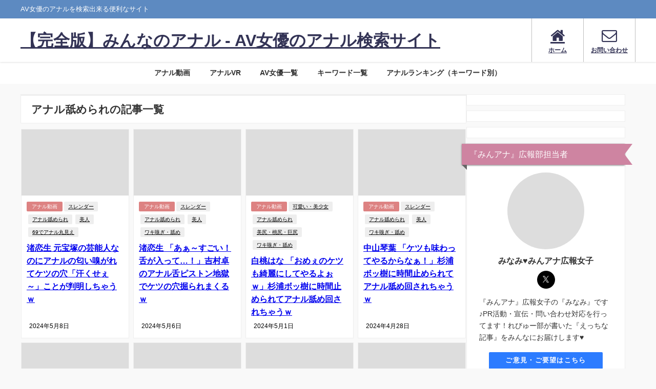

--- FILE ---
content_type: text/html; charset=UTF-8
request_url: https://anal-maniav.com/tag/%E3%82%A2%E3%83%8A%E3%83%AB%E8%88%90%E3%82%81%E3%82%89%E3%82%8C/page/4/
body_size: 24313
content:
<!DOCTYPE html><html lang="ja"><head><script data-no-optimize="1">var litespeed_docref=sessionStorage.getItem("litespeed_docref");litespeed_docref&&(Object.defineProperty(document,"referrer",{get:function(){return litespeed_docref}}),sessionStorage.removeItem("litespeed_docref"));</script> <meta charset="utf-8"><link data-optimized="2" rel="stylesheet" href="https://anal-maniav.com/wp-content/litespeed/ucss/1c256edb1037592eadf95ddd5d942262.css?ver=fa5c5" /><meta http-equiv="X-UA-Compatible" content="IE=edge"><meta name="viewport" content="width=device-width, initial-scale=1" /><link rel="canonical" href="https://anal-maniav.com/tag/%e3%82%a2%e3%83%8a%e3%83%ab%e8%88%90%e3%82%81%e3%82%89%e3%82%8c/"><link rel="shortcut icon" href="">
<!--[if IE]><link rel="shortcut icon" href="">
<![endif]--><link rel="apple-touch-icon" href="" /><style>img:is([sizes="auto" i], [sizes^="auto," i]) { contain-intrinsic-size: 3000px 1500px }</style><title>アナル舐められ - 【完全版】みんなのアナル - AV女優のアナル検索サイト - Page 4</title><meta name="description" content="- Page 4" /><meta name="robots" content="noindex, nofollow, max-image-preview:large" /><link rel="canonical" href="https://anal-maniav.com/tag/%e3%82%a2%e3%83%8a%e3%83%ab%e8%88%90%e3%82%81%e3%82%89%e3%82%8c/" /><link rel="prev" href="https://anal-maniav.com/tag/%E3%82%A2%E3%83%8A%E3%83%AB%E8%88%90%E3%82%81%E3%82%89%E3%82%8C/page/3/" /><link rel="next" href="https://anal-maniav.com/tag/%E3%82%A2%E3%83%8A%E3%83%AB%E8%88%90%E3%82%81%E3%82%89%E3%82%8C/page/5/" /><meta name="generator" content="All in One SEO (AIOSEO) 4.7.8" /> <script type="application/ld+json" class="aioseo-schema">{"@context":"https:\/\/schema.org","@graph":[{"@type":"BreadcrumbList","@id":"https:\/\/anal-maniav.com\/tag\/%E3%82%A2%E3%83%8A%E3%83%AB%E8%88%90%E3%82%81%E3%82%89%E3%82%8C\/page\/4\/#breadcrumblist","itemListElement":[{"@type":"ListItem","@id":"https:\/\/anal-maniav.com\/#listItem","position":1,"name":"\u5bb6","item":"https:\/\/anal-maniav.com\/","nextItem":{"@type":"ListItem","@id":"https:\/\/anal-maniav.com\/tag\/%e3%82%a2%e3%83%8a%e3%83%ab%e8%88%90%e3%82%81%e3%82%89%e3%82%8c\/#listItem","name":"\u30a2\u30ca\u30eb\u8210\u3081\u3089\u308c"}},{"@type":"ListItem","@id":"https:\/\/anal-maniav.com\/tag\/%e3%82%a2%e3%83%8a%e3%83%ab%e8%88%90%e3%82%81%e3%82%89%e3%82%8c\/#listItem","position":2,"name":"\u30a2\u30ca\u30eb\u8210\u3081\u3089\u308c","previousItem":{"@type":"ListItem","@id":"https:\/\/anal-maniav.com\/#listItem","name":"\u5bb6"}}]},{"@type":"CollectionPage","@id":"https:\/\/anal-maniav.com\/tag\/%E3%82%A2%E3%83%8A%E3%83%AB%E8%88%90%E3%82%81%E3%82%89%E3%82%8C\/page\/4\/#collectionpage","url":"https:\/\/anal-maniav.com\/tag\/%E3%82%A2%E3%83%8A%E3%83%AB%E8%88%90%E3%82%81%E3%82%89%E3%82%8C\/page\/4\/","name":"\u30a2\u30ca\u30eb\u8210\u3081\u3089\u308c - \u3010\u5b8c\u5168\u7248\u3011\u307f\u3093\u306a\u306e\u30a2\u30ca\u30eb - AV\u5973\u512a\u306e\u30a2\u30ca\u30eb\u691c\u7d22\u30b5\u30a4\u30c8 - Page 4","description":"- Page 4","inLanguage":"ja","isPartOf":{"@id":"https:\/\/anal-maniav.com\/#website"},"breadcrumb":{"@id":"https:\/\/anal-maniav.com\/tag\/%E3%82%A2%E3%83%8A%E3%83%AB%E8%88%90%E3%82%81%E3%82%89%E3%82%8C\/page\/4\/#breadcrumblist"}},{"@type":"Organization","@id":"https:\/\/anal-maniav.com\/#organization","name":"\u3010\u5b8c\u5168\u7248\u3011\u307f\u3093\u306a\u306e\u30a2\u30ca\u30eb - AV\u5973\u512a\u306e\u30a2\u30ca\u30eb\u691c\u7d22\u30b5\u30a4\u30c8","description":"AV\u5973\u512a\u306e\u30a2\u30ca\u30eb\u3092\u691c\u7d22\u51fa\u6765\u308b\u4fbf\u5229\u306a\u30b5\u30a4\u30c8","url":"https:\/\/anal-maniav.com\/"},{"@type":"WebSite","@id":"https:\/\/anal-maniav.com\/#website","url":"https:\/\/anal-maniav.com\/","name":"\u3010\u5b8c\u5168\u7248\u3011\u307f\u3093\u306a\u306e\u30a2\u30ca\u30eb - AV\u5973\u512a\u306e\u30a2\u30ca\u30eb\u691c\u7d22\u30b5\u30a4\u30c8","description":"AV\u5973\u512a\u306e\u30a2\u30ca\u30eb\u3092\u691c\u7d22\u51fa\u6765\u308b\u4fbf\u5229\u306a\u30b5\u30a4\u30c8","inLanguage":"ja","publisher":{"@id":"https:\/\/anal-maniav.com\/#organization"}}]}</script> <link rel='dns-prefetch' href='//cdnjs.cloudflare.com' /><link rel="alternate" type="application/rss+xml" title="【完全版】みんなのアナル - AV女優のアナル検索サイト &raquo; フィード" href="https://anal-maniav.com/feed/" /><link rel="alternate" type="application/rss+xml" title="【完全版】みんなのアナル - AV女優のアナル検索サイト &raquo; コメントフィード" href="https://anal-maniav.com/comments/feed/" /> <script id="wpp-js" type="litespeed/javascript" data-src="https://anal-maniav.com/wp-content/plugins/wordpress-popular-posts/assets/js/wpp.min.js?ver=7.3.0" data-sampling="1" data-sampling-rate="100" data-api-url="https://anal-maniav.com/wp-json/wordpress-popular-posts" data-post-id="0" data-token="4c5fa33648" data-lang="0" data-debug="0"></script> <link rel="alternate" type="application/rss+xml" title="【完全版】みんなのアナル - AV女優のアナル検索サイト &raquo; アナル舐められ タグのフィード" href="https://anal-maniav.com/tag/%e3%82%a2%e3%83%8a%e3%83%ab%e8%88%90%e3%82%81%e3%82%89%e3%82%8c/feed/" /><style id='filebird-block-filebird-gallery-style-inline-css' type='text/css'>ul.filebird-block-filebird-gallery{margin:auto!important;padding:0!important;width:100%}ul.filebird-block-filebird-gallery.layout-grid{display:grid;grid-gap:20px;align-items:stretch;grid-template-columns:repeat(var(--columns),1fr);justify-items:stretch}ul.filebird-block-filebird-gallery.layout-grid li img{border:1px solid #ccc;box-shadow:2px 2px 6px 0 rgba(0,0,0,.3);height:100%;max-width:100%;-o-object-fit:cover;object-fit:cover;width:100%}ul.filebird-block-filebird-gallery.layout-masonry{-moz-column-count:var(--columns);-moz-column-gap:var(--space);column-gap:var(--space);-moz-column-width:var(--min-width);columns:var(--min-width) var(--columns);display:block;overflow:auto}ul.filebird-block-filebird-gallery.layout-masonry li{margin-bottom:var(--space)}ul.filebird-block-filebird-gallery li{list-style:none}ul.filebird-block-filebird-gallery li figure{height:100%;margin:0;padding:0;position:relative;width:100%}ul.filebird-block-filebird-gallery li figure figcaption{background:linear-gradient(0deg,rgba(0,0,0,.7),rgba(0,0,0,.3) 70%,transparent);bottom:0;box-sizing:border-box;color:#fff;font-size:.8em;margin:0;max-height:100%;overflow:auto;padding:3em .77em .7em;position:absolute;text-align:center;width:100%;z-index:2}ul.filebird-block-filebird-gallery li figure figcaption a{color:inherit}</style><style id='global-styles-inline-css' type='text/css'>:root{--wp--preset--aspect-ratio--square: 1;--wp--preset--aspect-ratio--4-3: 4/3;--wp--preset--aspect-ratio--3-4: 3/4;--wp--preset--aspect-ratio--3-2: 3/2;--wp--preset--aspect-ratio--2-3: 2/3;--wp--preset--aspect-ratio--16-9: 16/9;--wp--preset--aspect-ratio--9-16: 9/16;--wp--preset--color--black: #000000;--wp--preset--color--cyan-bluish-gray: #abb8c3;--wp--preset--color--white: #ffffff;--wp--preset--color--pale-pink: #f78da7;--wp--preset--color--vivid-red: #cf2e2e;--wp--preset--color--luminous-vivid-orange: #ff6900;--wp--preset--color--luminous-vivid-amber: #fcb900;--wp--preset--color--light-green-cyan: #7bdcb5;--wp--preset--color--vivid-green-cyan: #00d084;--wp--preset--color--pale-cyan-blue: #8ed1fc;--wp--preset--color--vivid-cyan-blue: #0693e3;--wp--preset--color--vivid-purple: #9b51e0;--wp--preset--color--light-blue: #70b8f1;--wp--preset--color--light-red: #ff8178;--wp--preset--color--light-green: #2ac113;--wp--preset--color--light-yellow: #ffe822;--wp--preset--color--light-orange: #ffa30d;--wp--preset--color--blue: #00f;--wp--preset--color--red: #f00;--wp--preset--color--purple: #674970;--wp--preset--color--gray: #ccc;--wp--preset--gradient--vivid-cyan-blue-to-vivid-purple: linear-gradient(135deg,rgba(6,147,227,1) 0%,rgb(155,81,224) 100%);--wp--preset--gradient--light-green-cyan-to-vivid-green-cyan: linear-gradient(135deg,rgb(122,220,180) 0%,rgb(0,208,130) 100%);--wp--preset--gradient--luminous-vivid-amber-to-luminous-vivid-orange: linear-gradient(135deg,rgba(252,185,0,1) 0%,rgba(255,105,0,1) 100%);--wp--preset--gradient--luminous-vivid-orange-to-vivid-red: linear-gradient(135deg,rgba(255,105,0,1) 0%,rgb(207,46,46) 100%);--wp--preset--gradient--very-light-gray-to-cyan-bluish-gray: linear-gradient(135deg,rgb(238,238,238) 0%,rgb(169,184,195) 100%);--wp--preset--gradient--cool-to-warm-spectrum: linear-gradient(135deg,rgb(74,234,220) 0%,rgb(151,120,209) 20%,rgb(207,42,186) 40%,rgb(238,44,130) 60%,rgb(251,105,98) 80%,rgb(254,248,76) 100%);--wp--preset--gradient--blush-light-purple: linear-gradient(135deg,rgb(255,206,236) 0%,rgb(152,150,240) 100%);--wp--preset--gradient--blush-bordeaux: linear-gradient(135deg,rgb(254,205,165) 0%,rgb(254,45,45) 50%,rgb(107,0,62) 100%);--wp--preset--gradient--luminous-dusk: linear-gradient(135deg,rgb(255,203,112) 0%,rgb(199,81,192) 50%,rgb(65,88,208) 100%);--wp--preset--gradient--pale-ocean: linear-gradient(135deg,rgb(255,245,203) 0%,rgb(182,227,212) 50%,rgb(51,167,181) 100%);--wp--preset--gradient--electric-grass: linear-gradient(135deg,rgb(202,248,128) 0%,rgb(113,206,126) 100%);--wp--preset--gradient--midnight: linear-gradient(135deg,rgb(2,3,129) 0%,rgb(40,116,252) 100%);--wp--preset--font-size--small: .8em;--wp--preset--font-size--medium: 1em;--wp--preset--font-size--large: 1.2em;--wp--preset--font-size--x-large: 42px;--wp--preset--font-size--xlarge: 1.5em;--wp--preset--font-size--xxlarge: 2em;--wp--preset--spacing--20: 0.44rem;--wp--preset--spacing--30: 0.67rem;--wp--preset--spacing--40: 1rem;--wp--preset--spacing--50: 1.5rem;--wp--preset--spacing--60: 2.25rem;--wp--preset--spacing--70: 3.38rem;--wp--preset--spacing--80: 5.06rem;--wp--preset--shadow--natural: 6px 6px 9px rgba(0, 0, 0, 0.2);--wp--preset--shadow--deep: 12px 12px 50px rgba(0, 0, 0, 0.4);--wp--preset--shadow--sharp: 6px 6px 0px rgba(0, 0, 0, 0.2);--wp--preset--shadow--outlined: 6px 6px 0px -3px rgba(255, 255, 255, 1), 6px 6px rgba(0, 0, 0, 1);--wp--preset--shadow--crisp: 6px 6px 0px rgba(0, 0, 0, 1);--wp--custom--spacing--small: max(1.25rem, 5vw);--wp--custom--spacing--medium: clamp(2rem, 8vw, calc(4 * var(--wp--style--block-gap)));--wp--custom--spacing--large: clamp(4rem, 10vw, 8rem);--wp--custom--spacing--outer: var(--wp--custom--spacing--small, 1.25rem);--wp--custom--typography--font-size--huge: clamp(2.25rem, 4vw, 2.75rem);--wp--custom--typography--font-size--gigantic: clamp(2.75rem, 6vw, 3.25rem);--wp--custom--typography--font-size--colossal: clamp(3.25rem, 8vw, 6.25rem);--wp--custom--typography--line-height--tiny: 1.15;--wp--custom--typography--line-height--small: 1.2;--wp--custom--typography--line-height--medium: 1.4;--wp--custom--typography--line-height--normal: 1.6;}:root { --wp--style--global--content-size: 769px;--wp--style--global--wide-size: 1240px; }:where(body) { margin: 0; }.wp-site-blocks > .alignleft { float: left; margin-right: 2em; }.wp-site-blocks > .alignright { float: right; margin-left: 2em; }.wp-site-blocks > .aligncenter { justify-content: center; margin-left: auto; margin-right: auto; }:where(.wp-site-blocks) > * { margin-block-start: 1.5em; margin-block-end: 0; }:where(.wp-site-blocks) > :first-child { margin-block-start: 0; }:where(.wp-site-blocks) > :last-child { margin-block-end: 0; }:root { --wp--style--block-gap: 1.5em; }:root :where(.is-layout-flow) > :first-child{margin-block-start: 0;}:root :where(.is-layout-flow) > :last-child{margin-block-end: 0;}:root :where(.is-layout-flow) > *{margin-block-start: 1.5em;margin-block-end: 0;}:root :where(.is-layout-constrained) > :first-child{margin-block-start: 0;}:root :where(.is-layout-constrained) > :last-child{margin-block-end: 0;}:root :where(.is-layout-constrained) > *{margin-block-start: 1.5em;margin-block-end: 0;}:root :where(.is-layout-flex){gap: 1.5em;}:root :where(.is-layout-grid){gap: 1.5em;}.is-layout-flow > .alignleft{float: left;margin-inline-start: 0;margin-inline-end: 2em;}.is-layout-flow > .alignright{float: right;margin-inline-start: 2em;margin-inline-end: 0;}.is-layout-flow > .aligncenter{margin-left: auto !important;margin-right: auto !important;}.is-layout-constrained > .alignleft{float: left;margin-inline-start: 0;margin-inline-end: 2em;}.is-layout-constrained > .alignright{float: right;margin-inline-start: 2em;margin-inline-end: 0;}.is-layout-constrained > .aligncenter{margin-left: auto !important;margin-right: auto !important;}.is-layout-constrained > :where(:not(.alignleft):not(.alignright):not(.alignfull)){max-width: var(--wp--style--global--content-size);margin-left: auto !important;margin-right: auto !important;}.is-layout-constrained > .alignwide{max-width: var(--wp--style--global--wide-size);}body .is-layout-flex{display: flex;}.is-layout-flex{flex-wrap: wrap;align-items: center;}.is-layout-flex > :is(*, div){margin: 0;}body .is-layout-grid{display: grid;}.is-layout-grid > :is(*, div){margin: 0;}body{padding-top: 0px;padding-right: 0px;padding-bottom: 0px;padding-left: 0px;}:root :where(.wp-element-button, .wp-block-button__link){background-color: #32373c;border-width: 0;color: #fff;font-family: inherit;font-size: inherit;line-height: inherit;padding: calc(0.667em + 2px) calc(1.333em + 2px);text-decoration: none;}.has-black-color{color: var(--wp--preset--color--black) !important;}.has-cyan-bluish-gray-color{color: var(--wp--preset--color--cyan-bluish-gray) !important;}.has-white-color{color: var(--wp--preset--color--white) !important;}.has-pale-pink-color{color: var(--wp--preset--color--pale-pink) !important;}.has-vivid-red-color{color: var(--wp--preset--color--vivid-red) !important;}.has-luminous-vivid-orange-color{color: var(--wp--preset--color--luminous-vivid-orange) !important;}.has-luminous-vivid-amber-color{color: var(--wp--preset--color--luminous-vivid-amber) !important;}.has-light-green-cyan-color{color: var(--wp--preset--color--light-green-cyan) !important;}.has-vivid-green-cyan-color{color: var(--wp--preset--color--vivid-green-cyan) !important;}.has-pale-cyan-blue-color{color: var(--wp--preset--color--pale-cyan-blue) !important;}.has-vivid-cyan-blue-color{color: var(--wp--preset--color--vivid-cyan-blue) !important;}.has-vivid-purple-color{color: var(--wp--preset--color--vivid-purple) !important;}.has-light-blue-color{color: var(--wp--preset--color--light-blue) !important;}.has-light-red-color{color: var(--wp--preset--color--light-red) !important;}.has-light-green-color{color: var(--wp--preset--color--light-green) !important;}.has-light-yellow-color{color: var(--wp--preset--color--light-yellow) !important;}.has-light-orange-color{color: var(--wp--preset--color--light-orange) !important;}.has-blue-color{color: var(--wp--preset--color--blue) !important;}.has-red-color{color: var(--wp--preset--color--red) !important;}.has-purple-color{color: var(--wp--preset--color--purple) !important;}.has-gray-color{color: var(--wp--preset--color--gray) !important;}.has-black-background-color{background-color: var(--wp--preset--color--black) !important;}.has-cyan-bluish-gray-background-color{background-color: var(--wp--preset--color--cyan-bluish-gray) !important;}.has-white-background-color{background-color: var(--wp--preset--color--white) !important;}.has-pale-pink-background-color{background-color: var(--wp--preset--color--pale-pink) !important;}.has-vivid-red-background-color{background-color: var(--wp--preset--color--vivid-red) !important;}.has-luminous-vivid-orange-background-color{background-color: var(--wp--preset--color--luminous-vivid-orange) !important;}.has-luminous-vivid-amber-background-color{background-color: var(--wp--preset--color--luminous-vivid-amber) !important;}.has-light-green-cyan-background-color{background-color: var(--wp--preset--color--light-green-cyan) !important;}.has-vivid-green-cyan-background-color{background-color: var(--wp--preset--color--vivid-green-cyan) !important;}.has-pale-cyan-blue-background-color{background-color: var(--wp--preset--color--pale-cyan-blue) !important;}.has-vivid-cyan-blue-background-color{background-color: var(--wp--preset--color--vivid-cyan-blue) !important;}.has-vivid-purple-background-color{background-color: var(--wp--preset--color--vivid-purple) !important;}.has-light-blue-background-color{background-color: var(--wp--preset--color--light-blue) !important;}.has-light-red-background-color{background-color: var(--wp--preset--color--light-red) !important;}.has-light-green-background-color{background-color: var(--wp--preset--color--light-green) !important;}.has-light-yellow-background-color{background-color: var(--wp--preset--color--light-yellow) !important;}.has-light-orange-background-color{background-color: var(--wp--preset--color--light-orange) !important;}.has-blue-background-color{background-color: var(--wp--preset--color--blue) !important;}.has-red-background-color{background-color: var(--wp--preset--color--red) !important;}.has-purple-background-color{background-color: var(--wp--preset--color--purple) !important;}.has-gray-background-color{background-color: var(--wp--preset--color--gray) !important;}.has-black-border-color{border-color: var(--wp--preset--color--black) !important;}.has-cyan-bluish-gray-border-color{border-color: var(--wp--preset--color--cyan-bluish-gray) !important;}.has-white-border-color{border-color: var(--wp--preset--color--white) !important;}.has-pale-pink-border-color{border-color: var(--wp--preset--color--pale-pink) !important;}.has-vivid-red-border-color{border-color: var(--wp--preset--color--vivid-red) !important;}.has-luminous-vivid-orange-border-color{border-color: var(--wp--preset--color--luminous-vivid-orange) !important;}.has-luminous-vivid-amber-border-color{border-color: var(--wp--preset--color--luminous-vivid-amber) !important;}.has-light-green-cyan-border-color{border-color: var(--wp--preset--color--light-green-cyan) !important;}.has-vivid-green-cyan-border-color{border-color: var(--wp--preset--color--vivid-green-cyan) !important;}.has-pale-cyan-blue-border-color{border-color: var(--wp--preset--color--pale-cyan-blue) !important;}.has-vivid-cyan-blue-border-color{border-color: var(--wp--preset--color--vivid-cyan-blue) !important;}.has-vivid-purple-border-color{border-color: var(--wp--preset--color--vivid-purple) !important;}.has-light-blue-border-color{border-color: var(--wp--preset--color--light-blue) !important;}.has-light-red-border-color{border-color: var(--wp--preset--color--light-red) !important;}.has-light-green-border-color{border-color: var(--wp--preset--color--light-green) !important;}.has-light-yellow-border-color{border-color: var(--wp--preset--color--light-yellow) !important;}.has-light-orange-border-color{border-color: var(--wp--preset--color--light-orange) !important;}.has-blue-border-color{border-color: var(--wp--preset--color--blue) !important;}.has-red-border-color{border-color: var(--wp--preset--color--red) !important;}.has-purple-border-color{border-color: var(--wp--preset--color--purple) !important;}.has-gray-border-color{border-color: var(--wp--preset--color--gray) !important;}.has-vivid-cyan-blue-to-vivid-purple-gradient-background{background: var(--wp--preset--gradient--vivid-cyan-blue-to-vivid-purple) !important;}.has-light-green-cyan-to-vivid-green-cyan-gradient-background{background: var(--wp--preset--gradient--light-green-cyan-to-vivid-green-cyan) !important;}.has-luminous-vivid-amber-to-luminous-vivid-orange-gradient-background{background: var(--wp--preset--gradient--luminous-vivid-amber-to-luminous-vivid-orange) !important;}.has-luminous-vivid-orange-to-vivid-red-gradient-background{background: var(--wp--preset--gradient--luminous-vivid-orange-to-vivid-red) !important;}.has-very-light-gray-to-cyan-bluish-gray-gradient-background{background: var(--wp--preset--gradient--very-light-gray-to-cyan-bluish-gray) !important;}.has-cool-to-warm-spectrum-gradient-background{background: var(--wp--preset--gradient--cool-to-warm-spectrum) !important;}.has-blush-light-purple-gradient-background{background: var(--wp--preset--gradient--blush-light-purple) !important;}.has-blush-bordeaux-gradient-background{background: var(--wp--preset--gradient--blush-bordeaux) !important;}.has-luminous-dusk-gradient-background{background: var(--wp--preset--gradient--luminous-dusk) !important;}.has-pale-ocean-gradient-background{background: var(--wp--preset--gradient--pale-ocean) !important;}.has-electric-grass-gradient-background{background: var(--wp--preset--gradient--electric-grass) !important;}.has-midnight-gradient-background{background: var(--wp--preset--gradient--midnight) !important;}.has-small-font-size{font-size: var(--wp--preset--font-size--small) !important;}.has-medium-font-size{font-size: var(--wp--preset--font-size--medium) !important;}.has-large-font-size{font-size: var(--wp--preset--font-size--large) !important;}.has-x-large-font-size{font-size: var(--wp--preset--font-size--x-large) !important;}.has-xlarge-font-size{font-size: var(--wp--preset--font-size--xlarge) !important;}.has-xxlarge-font-size{font-size: var(--wp--preset--font-size--xxlarge) !important;}
:root :where(.wp-block-pullquote){font-size: 1.5em;line-height: 1.6;}
:root :where(.wp-block-group-is-layout-flow) > :first-child{margin-block-start: 0;}:root :where(.wp-block-group-is-layout-flow) > :last-child{margin-block-end: 0;}:root :where(.wp-block-group-is-layout-flow) > *{margin-block-start: 0;margin-block-end: 0;}:root :where(.wp-block-group-is-layout-constrained) > :first-child{margin-block-start: 0;}:root :where(.wp-block-group-is-layout-constrained) > :last-child{margin-block-end: 0;}:root :where(.wp-block-group-is-layout-constrained) > *{margin-block-start: 0;margin-block-end: 0;}:root :where(.wp-block-group-is-layout-flex){gap: 0;}:root :where(.wp-block-group-is-layout-grid){gap: 0;}</style><style id='akismet-widget-style-inline-css' type='text/css'>.a-stats {
				--akismet-color-mid-green: #357b49;
				--akismet-color-white: #fff;
				--akismet-color-light-grey: #f6f7f7;

				max-width: 350px;
				width: auto;
			}

			.a-stats * {
				all: unset;
				box-sizing: border-box;
			}

			.a-stats strong {
				font-weight: 600;
			}

			.a-stats a.a-stats__link,
			.a-stats a.a-stats__link:visited,
			.a-stats a.a-stats__link:active {
				background: var(--akismet-color-mid-green);
				border: none;
				box-shadow: none;
				border-radius: 8px;
				color: var(--akismet-color-white);
				cursor: pointer;
				display: block;
				font-family: -apple-system, BlinkMacSystemFont, 'Segoe UI', 'Roboto', 'Oxygen-Sans', 'Ubuntu', 'Cantarell', 'Helvetica Neue', sans-serif;
				font-weight: 500;
				padding: 12px;
				text-align: center;
				text-decoration: none;
				transition: all 0.2s ease;
			}

			/* Extra specificity to deal with TwentyTwentyOne focus style */
			.widget .a-stats a.a-stats__link:focus {
				background: var(--akismet-color-mid-green);
				color: var(--akismet-color-white);
				text-decoration: none;
			}

			.a-stats a.a-stats__link:hover {
				filter: brightness(110%);
				box-shadow: 0 4px 12px rgba(0, 0, 0, 0.06), 0 0 2px rgba(0, 0, 0, 0.16);
			}

			.a-stats .count {
				color: var(--akismet-color-white);
				display: block;
				font-size: 1.5em;
				line-height: 1.4;
				padding: 0 13px;
				white-space: nowrap;
			}</style><scriptsrc="https://anal-maniav.com/wp-includes/js/jquery/jquery.min.js?ver=3.7.1&amp;theme=6.0.90" id="jquery-core-js"></script><link rel="https://api.w.org/" href="https://anal-maniav.com/wp-json/" /><link rel="alternate" title="JSON" type="application/json" href="https://anal-maniav.com/wp-json/wp/v2/tags/17" /><link rel="EditURI" type="application/rsd+xml" title="RSD" href="https://anal-maniav.com/xmlrpc.php?rsd" /><meta name="generator" content="WordPress 6.7.4" /><style id="wpp-loading-animation-styles">@-webkit-keyframes bgslide{from{background-position-x:0}to{background-position-x:-200%}}@keyframes bgslide{from{background-position-x:0}to{background-position-x:-200%}}.wpp-widget-block-placeholder,.wpp-shortcode-placeholder{margin:0 auto;width:60px;height:3px;background:#dd3737;background:linear-gradient(90deg,#dd3737 0%,#571313 10%,#dd3737 100%);background-size:200% auto;border-radius:3px;-webkit-animation:bgslide 1s infinite linear;animation:bgslide 1s infinite linear}</style>
 <script type="litespeed/javascript" data-src="https://www.googletagmanager.com/gtag/js?id=G-5PYB1PPXRG"></script> <script type="litespeed/javascript">window.dataLayer=window.dataLayer||[];function gtag(){dataLayer.push(arguments)}
gtag('js',new Date());gtag('config',"G-5PYB1PPXRG")</script>  <script type="litespeed/javascript" data-src="https://www.googletagmanager.com/gtag/js?id=G-5PYB1PPXRG"></script> <script type="litespeed/javascript">window.dataLayer=window.dataLayer||[];function gtag(){dataLayer.push(arguments)}
gtag('js',new Date());gtag('config','G-5PYB1PPXRG')</script><script type="application/ld+json" class="json-ld">[]</script> <link rel="prev" href="https://anal-maniav.com/tag/%E3%82%A2%E3%83%8A%E3%83%AB%E8%88%90%E3%82%81%E3%82%89%E3%82%8C/page/3/" /><link rel="next" href="https://anal-maniav.com/tag/%E3%82%A2%E3%83%8A%E3%83%AB%E8%88%90%E3%82%81%E3%82%89%E3%82%8C/page/5/" /><style>body{background-image:url('');}</style><style>#onlynav ul ul,#nav_fixed #nav ul ul,.header-logo #nav ul ul {visibility:hidden;opacity:0;transition:.2s ease-in-out;transform:translateY(10px);}#onlynav ul ul ul,#nav_fixed #nav ul ul ul,.header-logo #nav ul ul ul {transform:translateX(-20px) translateY(0);}#onlynav ul li:hover > ul,#nav_fixed #nav ul li:hover > ul,.header-logo #nav ul li:hover > ul{visibility:visible;opacity:1;transform:translateY(0);}#onlynav ul ul li:hover > ul,#nav_fixed #nav ul ul li:hover > ul,.header-logo #nav ul ul li:hover > ul{transform:translateX(0) translateY(0);}</style><style>.catpage_content_wrap .catpage_inner_content{
	        	width: 100%;
	        	float: none;
	        }</style><style>body{background-color:#f9f9f9;color:#000000;}:where(a){color:#333355;}:where(a):hover{color:#6495ED}:where(.content){color:#000;}:where(.content) a{color:#6f97bc;}:where(.content) a:hover{color:#6495ED;}.header-wrap,#header ul.sub-menu, #header ul.children,#scrollnav,.description_sp{background:#ffffff;color:#333333}.header-wrap a,#scrollnav a,div.logo_title{color:#333355;}.header-wrap a:hover,div.logo_title:hover{color:#6495ED}.drawer-nav-btn span{background-color:#333355;}.drawer-nav-btn:before,.drawer-nav-btn:after {border-color:#333355;}#scrollnav ul li a{background:rgba(255,255,255,.8);color:#505050}.header_small_menu{background:#5d8ac1;color:#fff}.header_small_menu a{color:#fff}.header_small_menu a:hover{color:#6495ED}#nav_fixed.fixed, #nav_fixed #nav ul ul{background:#ffffff;color:#333333}#nav_fixed.fixed a,#nav_fixed .logo_title{color:#333355}#nav_fixed.fixed a:hover{color:#6495ED}#nav_fixed .drawer-nav-btn:before,#nav_fixed .drawer-nav-btn:after{border-color:#333355;}#nav_fixed .drawer-nav-btn span{background-color:#333355;}#onlynav{background:#fff;color:#333}#onlynav ul li a{color:#333}#onlynav ul ul.sub-menu{background:#fff}#onlynav div > ul > li > a:before{border-color:#333}#onlynav ul > li:hover > a:hover,#onlynav ul>li:hover>a,#onlynav ul>li:hover li:hover>a,#onlynav ul li:hover ul li ul li:hover > a{background:#5d8ac1;color:#fff}#onlynav ul li ul li ul:before{border-left-color:#fff}#onlynav ul li:last-child ul li ul:before{border-right-color:#fff}#bigfooter{background:#fff;color:#333333}#bigfooter a{color:#333355}#bigfooter a:hover{color:#6495ED}#footer{background:#fff;color:#999}#footer a{color:#333355}#footer a:hover{color:#6495ED}#sidebar .widget{background:#fff;color:#333;}#sidebar .widget a{color:#333355;}#sidebar .widget a:hover{color:#6495ED;}.post-box-contents,#main-wrap #pickup_posts_container img,.hentry, #single-main .post-sub,.navigation,.single_thumbnail,.in_loop,#breadcrumb,.pickup-cat-list,.maintop-widget, .mainbottom-widget,#share_plz,.sticky-post-box,.catpage_content_wrap,.cat-post-main{background:#fff;}.post-box{border-color:#eee;}.drawer_content_title,.searchbox_content_title{background:#eee;color:#333;}.drawer-nav,#header_search{background:#fff}.drawer-nav,.drawer-nav a,#header_search,#header_search a{color:#000}#footer_sticky_menu{background:rgba(255,255,255,.8)}.footermenu_col{background:rgba(255,255,255,.8);color:#333;}a.page-numbers{background:#afafaf;color:#fff;}.pagination .current{background:#607d8b;color:#fff;}</style><style>@media screen and (min-width:1201px){#main-wrap,.header-wrap .header-logo,.header_small_content,.bigfooter_wrap,.footer_content,.container_top_widget,.container_bottom_widget{width:1200px;}}@media screen and (max-width:1200px){ #main-wrap,.header-wrap .header-logo, .header_small_content, .bigfooter_wrap,.footer_content, .container_top_widget, .container_bottom_widget{width:96%;}}@media screen and (max-width:768px){#main-wrap,.header-wrap .header-logo,.header_small_content,.bigfooter_wrap,.footer_content,.container_top_widget,.container_bottom_widget{width:100%;}}@media screen and (min-width:960px){#sidebar {width:310px;}}#pickup_posts_container li > a,.post-box-thumbnail__wrap::before{padding-top:61.8%;}</style><style type="text/css" id="diver-custom-heading-css">.content h2:where(:not([class])),:where(.is-editor-blocks) :where(.content) h2:not(.sc_heading){color:#fff;background-color:#dda6a6;text-align:left;border-top:2px solid #dda6a6;border-bottom:2px solid #dda6a6;background:transparent;padding-left:0px;padding-right:0px;}.content h3:where(:not([class])),:where(.is-editor-blocks) :where(.content) h3:not(.sc_heading){color:#000;background-color:#1e73be;text-align:left;border-radius:5px;border:dashed 2px #000;box-shadow:0 0 0 5px #1e73be;}.content h4:where(:not([class])),:where(.is-editor-blocks) :where(.content) h4:not(.sc_heading){color:#000;background-color:#000;text-align:left;background:transparent;display:flex;align-items:center;padding:0px;}.content h4:where(:not([class])):before,:where(.is-editor-blocks) :where(.content) h4:not(.sc_heading):before{content:"";width:.6em;height:.6em;margin-right:.6em;background-color:#000;transform:rotate(45deg);}.content h5:where(:not([class])),:where(.is-editor-blocks) :where(.content) h5:not(.sc_heading){color:#000;}</style><noscript><style>.lazyload[data-src]{display:none !important;}</style></noscript><style>.lazyload{background-image:none !important;}.lazyload:before{background-image:none !important;}</style><style type="text/css">.broken_link, a.broken_link {
	text-decoration: line-through;
}</style><style type="text/css">.removed_link, a.removed_link {
	text-decoration: line-through;
}</style><style type="text/css">.wpulike .wp_ulike_general_class .wp_ulike_btn.wp_ulike_put_image::after{width:250px!important;height:200px!important;}.wpulike .wp_ulike_general_class .wp_ulike_btn{width:250px!important;}.wpulike .wp_ulike_general_class .count-box{color:#dd3333;}</style><link rel="icon" href="https://anal-maniav.com/wp-content/uploads/2024/03/cropped-faviconPNG背景透-32x32.png" sizes="32x32" /><link rel="icon" href="https://anal-maniav.com/wp-content/uploads/2024/03/cropped-faviconPNG背景透-192x192.png" sizes="192x192" /><link rel="apple-touch-icon" href="https://anal-maniav.com/wp-content/uploads/2024/03/cropped-faviconPNG背景透-180x180.png" /><meta name="msapplication-TileImage" content="https://anal-maniav.com/wp-content/uploads/2024/03/cropped-faviconPNG背景透-270x270.png" /><link rel="alternate" type="application/rss+xml" title="RSS" href="https://anal-maniav.com/rsslatest.xml" /><style type="text/css" id="wp-custom-css">.wpulike {
  text-align: center;/*ボタン位置を右に寄せる*/
  padding-right: 15px;/*右端から少し離す*/
}

.wpulike-heart .wp_ulike_general_class {
  box-shadow: none;/*四角い線を消す*/
}

.wpulike-heart button.wp_ulike_btn {
  width: 60px;
  height: 40px;/*ボタンの大きさを調整*/
  border-radius: 50%;/*角を丸めて円にする*/
}

.wp_ulike_btn.wp_ulike_put_image:after {
  width: 40px;
  height: 40px;/*いいねに設定したアイコンの大きさを調整*/
}

.wp_ulike_btn.wp_ulike_put_image.wp_ulike_btn_is_active:after {
  width: 40px;
  height: 40px;/*よくないねに設定したアイコンの大きさを調整*/
}</style> <script type="litespeed/javascript" data-src="https://www.youtube.com/iframe_api"></script> </head><body itemscope="itemscope" itemtype="http://schema.org/WebPage" class="archive paged tag tag-17 wp-embed-responsive paged-4 tag-paged-4  l-sidebar-right"><div id="container"><div id="header" class="clearfix"><header class="header-wrap" role="banner" itemscope="itemscope" itemtype="http://schema.org/WPHeader"><div class="header_small_menu clearfix"><div class="header_small_content"><div id="description">AV女優のアナルを検索出来る便利なサイト</div><nav class="header_small_menu_right" role="navigation" itemscope="itemscope" itemtype="http://scheme.org/SiteNavigationElement"></nav></div></div><div class="header-logo clearfix"><div id="logo">
<a href="https://anal-maniav.com/"><div class="logo_title">【完全版】みんなのアナル - AV女優のアナル検索サイト</div>
</a></div><div class="nav_in_btn"><ul><li class="nav_in_btn_list_1"><a href="https://anal-maniav.com/"  rel="nofollow"><i class="fa fa-home"></i><span>ホーム</span></a></li><li class="nav_in_btn_list_2"><a href="https://anal-maniav.com/contact/"  rel="nofollow"><i class="fa fa-envelope-o"></i><span>お問い合わせ</span></a></li></ul></div></div></header><nav id="scrollnav" role="navigation" itemscope="itemscope" itemtype="http://scheme.org/SiteNavigationElement"><div class="menu-%e3%83%a1%e3%83%8b%e3%83%a5%e3%83%bc%e2%91%a0-container"><ul id="scroll-menu"><li id="menu-item-690" class="menu-item menu-item-type-taxonomy menu-item-object-category menu-item-690"><a href="https://anal-maniav.com/category/anal/">アナル動画</a></li><li id="menu-item-31537" class="menu-item menu-item-type-taxonomy menu-item-object-category menu-item-31537"><a href="https://anal-maniav.com/category/analvr/">アナルVR</a></li><li id="menu-item-19117" class="menu-item menu-item-type-post_type menu-item-object-page menu-item-19117"><a href="https://anal-maniav.com/actress/">AV女優一覧</a></li><li id="menu-item-22222" class="menu-item menu-item-type-post_type menu-item-object-page menu-item-22222"><a href="https://anal-maniav.com/keyword/">キーワード一覧</a></li><li id="menu-item-19190" class="menu-item menu-item-type-post_type menu-item-object-page menu-item-19190"><a href="https://anal-maniav.com/ranking/">アナルランキング（キーワード別）</a></li></ul></div></nav><nav id="onlynav" class="onlynav" role="navigation" itemscope="itemscope" itemtype="http://scheme.org/SiteNavigationElement"><div class="menu-%e3%83%a1%e3%83%8b%e3%83%a5%e3%83%bc%e2%91%a0-container"><ul id="onlynavul" class="menu"><li class="menu-item menu-item-type-taxonomy menu-item-object-category menu-item-690"><a href="https://anal-maniav.com/category/anal/">アナル動画</a></li><li class="menu-item menu-item-type-taxonomy menu-item-object-category menu-item-31537"><a href="https://anal-maniav.com/category/analvr/">アナルVR</a></li><li class="menu-item menu-item-type-post_type menu-item-object-page menu-item-19117"><a href="https://anal-maniav.com/actress/">AV女優一覧</a></li><li class="menu-item menu-item-type-post_type menu-item-object-page menu-item-22222"><a href="https://anal-maniav.com/keyword/">キーワード一覧</a></li><li class="menu-item menu-item-type-post_type menu-item-object-page menu-item-19190"><a href="https://anal-maniav.com/ranking/">アナルランキング（キーワード別）</a></li></ul></div></nav></div><div class="d_sp"></div><div id="main-wrap"><div class="l-main-container"><main id="main" style="margin-right:-330px;padding-right:330px;" role="main"><div class="wrap-post-title">アナル舐められの記事一覧</div><section class="wrap-grid-post-box"><article class="grid_post-box" role="article"><div class="post-box-contents clearfix" data-href="https://anal-maniav.com/26750/"><figure class="grid_post_thumbnail post-box-thumbnail"><div class="post_thumbnail_wrap post-box-thumbnail__wrap">
<img src="[data-uri]" width="300" height="152" alt="渚恋生 元宝塚の芸能人なのにアナルの匂い嗅がれてケツの穴「汗くせぇ～」ことが判明しちゃうｗ" loading="lazy" data-src="https://anal-maniav.com/wp-content/uploads/2024/05/nagisa_koiki3_61-300x152.jpg.webp" class="lazyload"></div></figure><section class="post-meta-all"><div class="post-cat" style="background:#dd8282"><a href="https://anal-maniav.com/category/anal/" rel="category tag">アナル動画</a></div><div class="post-tag"><a href="https://anal-maniav.com/tag/%e3%82%b9%e3%83%ac%e3%83%b3%e3%83%80%e3%83%bc/" rel="tag">スレンダー</a><a href="https://anal-maniav.com/tag/%e3%82%a2%e3%83%8a%e3%83%ab%e8%88%90%e3%82%81%e3%82%89%e3%82%8c/" rel="tag">アナル舐められ</a><a href="https://anal-maniav.com/tag/%e7%be%8e%e4%ba%ba/" rel="tag">美人</a><a href="https://anal-maniav.com/tag/69%e3%81%a7%e3%82%a2%e3%83%8a%e3%83%ab%e4%b8%b8%e8%a6%8b%e3%81%88/" rel="tag">69でアナル丸見え</a></div><div class="post-title">
<a href="https://anal-maniav.com/26750/" title="渚恋生 元宝塚の芸能人なのにアナルの匂い嗅がれてケツの穴「汗くせぇ～」ことが判明しちゃうｗ" rel="bookmark">渚恋生 元宝塚の芸能人なのにアナルの匂い嗅がれてケツの穴「汗くせぇ～」ことが判明しちゃうｗ</a></div><div class="post-substr"></div></section>
<time datetime="2024-05-08" class="post-date">
2024年5月8日
</time></div></article><article class="grid_post-box" role="article"><div class="post-box-contents clearfix" data-href="https://anal-maniav.com/26715/"><figure class="grid_post_thumbnail post-box-thumbnail"><div class="post_thumbnail_wrap post-box-thumbnail__wrap">
<img src="[data-uri]" width="300" height="152" alt="渚恋生 「あぁ～すごい！舌が入って…！」吉村卓のアナル舌ピストン地獄でケツの穴掘られまくるｗ" loading="lazy" data-src="https://anal-maniav.com/wp-content/uploads/2024/05/nagisa_koiki2_38-300x152.gif" class="lazyload"></div></figure><section class="post-meta-all"><div class="post-cat" style="background:#dd8282"><a href="https://anal-maniav.com/category/anal/" rel="category tag">アナル動画</a></div><div class="post-tag"><a href="https://anal-maniav.com/tag/%e3%82%b9%e3%83%ac%e3%83%b3%e3%83%80%e3%83%bc/" rel="tag">スレンダー</a><a href="https://anal-maniav.com/tag/%e3%82%a2%e3%83%8a%e3%83%ab%e8%88%90%e3%82%81%e3%82%89%e3%82%8c/" rel="tag">アナル舐められ</a><a href="https://anal-maniav.com/tag/%e7%be%8e%e4%ba%ba/" rel="tag">美人</a><a href="https://anal-maniav.com/tag/%e3%83%af%e3%82%ad%e5%97%85%e3%81%8e%e3%83%bb%e8%88%90%e3%82%81/" rel="tag">ワキ嗅ぎ・舐め</a></div><div class="post-title">
<a href="https://anal-maniav.com/26715/" title="渚恋生 「あぁ～すごい！舌が入って…！」吉村卓のアナル舌ピストン地獄でケツの穴掘られまくるｗ" rel="bookmark">渚恋生 「あぁ～すごい！舌が入って…！」吉村卓のアナル舌ピストン地獄でケツの穴掘られまくるｗ</a></div><div class="post-substr"></div></section>
<time datetime="2024-05-06" class="post-date">
2024年5月6日
</time></div></article><article class="grid_post-box" role="article"><div class="post-box-contents clearfix" data-href="https://anal-maniav.com/26464/"><figure class="grid_post_thumbnail post-box-thumbnail"><div class="post_thumbnail_wrap post-box-thumbnail__wrap">
<img src="[data-uri]" width="300" height="151" alt="白桃はな 「おめぇのケツも綺麗にしてやるよぉｗ」杉浦ボッ樹に時間止められてアナル舐め回されちゃうｗ" loading="lazy" data-src="https://anal-maniav.com/wp-content/uploads/2024/05/shirato_hana2_33-300x151.jpg.webp" class="lazyload"></div></figure><section class="post-meta-all"><div class="post-cat" style="background:#dd8282"><a href="https://anal-maniav.com/category/anal/" rel="category tag">アナル動画</a></div><div class="post-tag"><a href="https://anal-maniav.com/tag/%e5%8f%af%e6%84%9b%e3%81%84%e3%83%bb%e7%be%8e%e5%b0%91%e5%a5%b3/" rel="tag">可愛い・美少女</a><a href="https://anal-maniav.com/tag/%e3%82%a2%e3%83%8a%e3%83%ab%e8%88%90%e3%82%81%e3%82%89%e3%82%8c/" rel="tag">アナル舐められ</a><a href="https://anal-maniav.com/tag/%e7%be%8e%e5%b0%bb%e3%83%bb%e6%a1%83%e5%b0%bb%e3%83%bb%e5%b7%a8%e5%b0%bb/" rel="tag">美尻・桃尻・巨尻</a><a href="https://anal-maniav.com/tag/%e3%83%af%e3%82%ad%e5%97%85%e3%81%8e%e3%83%bb%e8%88%90%e3%82%81/" rel="tag">ワキ嗅ぎ・舐め</a></div><div class="post-title">
<a href="https://anal-maniav.com/26464/" title="白桃はな 「おめぇのケツも綺麗にしてやるよぉｗ」杉浦ボッ樹に時間止められてアナル舐め回されちゃうｗ" rel="bookmark">白桃はな 「おめぇのケツも綺麗にしてやるよぉｗ」杉浦ボッ樹に時間止められてアナル舐め回されちゃうｗ</a></div><div class="post-substr"></div></section>
<time datetime="2024-05-01" class="post-date">
2024年5月1日
</time></div></article><article class="grid_post-box" role="article"><div class="post-box-contents clearfix" data-href="https://anal-maniav.com/26430/"><figure class="grid_post_thumbnail post-box-thumbnail"><div class="post_thumbnail_wrap post-box-thumbnail__wrap">
<img src="[data-uri]" width="300" height="151" alt="中山琴葉 「ケツも味わってやるからなぁ！」杉浦ボッ樹に時間止められてアナル舐め回されちゃうｗ" loading="lazy" data-src="https://anal-maniav.com/wp-content/uploads/2024/04/nakayama_kotoha2_26-300x151.jpg.webp" class="lazyload"></div></figure><section class="post-meta-all"><div class="post-cat" style="background:#dd8282"><a href="https://anal-maniav.com/category/anal/" rel="category tag">アナル動画</a></div><div class="post-tag"><a href="https://anal-maniav.com/tag/%e3%82%b9%e3%83%ac%e3%83%b3%e3%83%80%e3%83%bc/" rel="tag">スレンダー</a><a href="https://anal-maniav.com/tag/%e3%82%a2%e3%83%8a%e3%83%ab%e8%88%90%e3%82%81%e3%82%89%e3%82%8c/" rel="tag">アナル舐められ</a><a href="https://anal-maniav.com/tag/%e7%be%8e%e4%ba%ba/" rel="tag">美人</a><a href="https://anal-maniav.com/tag/%e3%83%af%e3%82%ad%e5%97%85%e3%81%8e%e3%83%bb%e8%88%90%e3%82%81/" rel="tag">ワキ嗅ぎ・舐め</a></div><div class="post-title">
<a href="https://anal-maniav.com/26430/" title="中山琴葉 「ケツも味わってやるからなぁ！」杉浦ボッ樹に時間止められてアナル舐め回されちゃうｗ" rel="bookmark">中山琴葉 「ケツも味わってやるからなぁ！」杉浦ボッ樹に時間止められてアナル舐め回されちゃうｗ</a></div><div class="post-substr"></div></section>
<time datetime="2024-04-28" class="post-date">
2024年4月28日
</time></div></article><article class="grid_post-box" role="article"><div class="post-box-contents clearfix" data-href="https://anal-maniav.com/26230/"><figure class="grid_post_thumbnail post-box-thumbnail"><div class="post_thumbnail_wrap post-box-thumbnail__wrap">
<img src="[data-uri]" width="300" height="151" alt="小花のん 「アナルに舌をいれますよ」しみけんにアナルの匂い嗅がれてケツの穴舐めほじられちゃうｗ" loading="lazy" data-src="https://anal-maniav.com/wp-content/uploads/2024/04/ohana_non2_26-300x151.gif" class="lazyload"></div></figure><section class="post-meta-all"><div class="post-cat" style="background:#dd8282"><a href="https://anal-maniav.com/category/anal/" rel="category tag">アナル動画</a></div><div class="post-tag"><a href="https://anal-maniav.com/tag/%e3%82%a2%e3%83%8a%e3%83%ab%e8%88%90%e3%82%81%e3%82%89%e3%82%8c/" rel="tag">アナル舐められ</a><a href="https://anal-maniav.com/tag/%e7%be%8e%e4%ba%ba/" rel="tag">美人</a><a href="https://anal-maniav.com/tag/%e7%be%8e%e5%b0%bb%e3%83%bb%e6%a1%83%e5%b0%bb%e3%83%bb%e5%b7%a8%e5%b0%bb/" rel="tag">美尻・桃尻・巨尻</a><a href="https://anal-maniav.com/tag/%e3%83%af%e3%82%ad%e5%97%85%e3%81%8e%e3%83%bb%e8%88%90%e3%82%81/" rel="tag">ワキ嗅ぎ・舐め</a></div><div class="post-title">
<a href="https://anal-maniav.com/26230/" title="小花のん 「アナルに舌をいれますよ」しみけんにアナルの匂い嗅がれてケツの穴舐めほじられちゃうｗ" rel="bookmark">小花のん 「アナルに舌をいれますよ」しみけんにアナルの匂い嗅がれてケツの穴舐めほじられちゃうｗ</a></div><div class="post-substr"></div></section>
<time datetime="2024-04-22" class="post-date">
2024年4月22日
</time></div></article><article class="grid_post-box" role="article"><div class="post-box-contents clearfix" data-href="https://anal-maniav.com/26153/"><figure class="grid_post_thumbnail post-box-thumbnail"><div class="post_thumbnail_wrap post-box-thumbnail__wrap">
<img src="[data-uri]" width="300" height="158" alt="流川莉央 しみけんのアナル舌入れで喘ぎまくり！可愛いケツの穴ひくひくさせちゃうｗ" loading="lazy" data-src="https://anal-maniav.com/wp-content/uploads/2024/04/rukawa_rio2_23-300x158.jpg.webp" class="lazyload"></div></figure><section class="post-meta-all"><div class="post-cat" style="background:#dd8282"><a href="https://anal-maniav.com/category/anal/" rel="category tag">アナル動画</a></div><div class="post-tag"><a href="https://anal-maniav.com/tag/%e3%82%b9%e3%83%ac%e3%83%b3%e3%83%80%e3%83%bc/" rel="tag">スレンダー</a><a href="https://anal-maniav.com/tag/%e3%82%a2%e3%83%8a%e3%83%ab%e8%88%90%e3%82%81%e3%82%89%e3%82%8c/" rel="tag">アナル舐められ</a><a href="https://anal-maniav.com/tag/%e7%be%8e%e4%ba%ba/" rel="tag">美人</a><a href="https://anal-maniav.com/tag/%e7%be%8e%e5%b0%bb%e3%83%bb%e6%a1%83%e5%b0%bb%e3%83%bb%e5%b7%a8%e5%b0%bb/" rel="tag">美尻・桃尻・巨尻</a></div><div class="post-title">
<a href="https://anal-maniav.com/26153/" title="流川莉央 しみけんのアナル舌入れで喘ぎまくり！可愛いケツの穴ひくひくさせちゃうｗ" rel="bookmark">流川莉央 しみけんのアナル舌入れで喘ぎまくり！可愛いケツの穴ひくひくさせちゃうｗ</a></div><div class="post-substr"></div></section>
<time datetime="2024-04-19" class="post-date">
2024年4月19日
</time></div></article><article class="grid_post-box" role="article"><div class="post-box-contents clearfix" data-href="https://anal-maniav.com/25824/"><figure class="grid_post_thumbnail post-box-thumbnail"><div class="post_thumbnail_wrap post-box-thumbnail__wrap">
<img src="[data-uri]" width="300" height="152" alt="桃谷エリカ 吉村卓にアナル舌ピストンされまくり！ケツの穴の味を知られちゃうｗ" loading="lazy" data-src="https://anal-maniav.com/wp-content/uploads/2024/04/momotani_erika_37-300x152.gif" class="lazyload"></div></figure><section class="post-meta-all"><div class="post-cat" style="background:#dd8282"><a href="https://anal-maniav.com/category/anal/" rel="category tag">アナル動画</a></div><div class="post-tag"><a href="https://anal-maniav.com/tag/%e3%82%b9%e3%83%ac%e3%83%b3%e3%83%80%e3%83%bc/" rel="tag">スレンダー</a><a href="https://anal-maniav.com/tag/%e5%8f%af%e6%84%9b%e3%81%84%e3%83%bb%e7%be%8e%e5%b0%91%e5%a5%b3/" rel="tag">可愛い・美少女</a><a href="https://anal-maniav.com/tag/%e3%82%a2%e3%83%8a%e3%83%ab%e8%88%90%e3%82%81%e3%82%89%e3%82%8c/" rel="tag">アナル舐められ</a><a href="https://anal-maniav.com/tag/%e7%be%8e%e4%ba%ba/" rel="tag">美人</a></div><div class="post-title">
<a href="https://anal-maniav.com/25824/" title="桃谷エリカ 吉村卓にアナル舌ピストンされまくり！ケツの穴の味を知られちゃうｗ" rel="bookmark">桃谷エリカ 吉村卓にアナル舌ピストンされまくり！ケツの穴の味を知られちゃうｗ</a></div><div class="post-substr"></div></section>
<time datetime="2024-04-10" class="post-date">
2024年4月10日
</time></div></article><article class="grid_post-box" role="article"><div class="post-box-contents clearfix" data-href="https://anal-maniav.com/25370/"><figure class="grid_post_thumbnail post-box-thumbnail"><div class="post_thumbnail_wrap post-box-thumbnail__wrap">
<img src="[data-uri]" width="300" height="158" alt="青空ひかり ぴかキンちゃんアナルもワキもケツも足も恥ずかしいところぜ～んぶ舐められちゃう" loading="lazy" data-src="https://anal-maniav.com/wp-content/uploads/2024/03/aozora_hikari_27-300x158.jpg.webp" class="lazyload"></div></figure><section class="post-meta-all"><div class="post-cat" style="background:#dd8282"><a href="https://anal-maniav.com/category/anal/" rel="category tag">アナル動画</a></div><div class="post-tag"><a href="https://anal-maniav.com/tag/%e3%82%b9%e3%83%ac%e3%83%b3%e3%83%80%e3%83%bc/" rel="tag">スレンダー</a><a href="https://anal-maniav.com/tag/%e5%8f%af%e6%84%9b%e3%81%84%e3%83%bb%e7%be%8e%e5%b0%91%e5%a5%b3/" rel="tag">可愛い・美少女</a><a href="https://anal-maniav.com/tag/%e3%82%a2%e3%83%8a%e3%83%ab%e8%88%90%e3%82%81%e3%82%89%e3%82%8c/" rel="tag">アナル舐められ</a><a href="https://anal-maniav.com/tag/%e3%83%af%e3%82%ad%e5%97%85%e3%81%8e%e3%83%bb%e8%88%90%e3%82%81/" rel="tag">ワキ嗅ぎ・舐め</a></div><div class="post-title">
<a href="https://anal-maniav.com/25370/" title="青空ひかり ぴかキンちゃんアナルもワキもケツも足も恥ずかしいところぜ～んぶ舐められちゃう" rel="bookmark">青空ひかり ぴかキンちゃんアナルもワキもケツも足も恥ずかしいところぜ～んぶ舐められちゃう</a></div><div class="post-substr"></div></section>
<time datetime="2024-03-31" class="post-date">
2024年3月31日
</time></div></article><article class="grid_post-box" role="article"><div class="post-box-contents clearfix" data-href="https://anal-maniav.com/25173/"><figure class="grid_post_thumbnail post-box-thumbnail"><div class="post_thumbnail_wrap post-box-thumbnail__wrap">
<img src="[data-uri]" width="300" height="152" alt="夏川あゆみ Gカップ美人妻がアナルの匂いたっぷり嗅がれてまんぐり返しでケツの穴舐められちゃう" loading="lazy" data-src="https://anal-maniav.com/wp-content/uploads/2024/03/natsukawa_ayumi_58-300x152.jpg.webp" class="lazyload"></div></figure><section class="post-meta-all"><div class="post-cat" style="background:#dd8282"><a href="https://anal-maniav.com/category/anal/" rel="category tag">アナル動画</a></div><div class="post-tag"><a href="https://anal-maniav.com/tag/%e3%82%a2%e3%83%8a%e3%83%ab%e8%88%90%e3%82%81%e3%82%89%e3%82%8c/" rel="tag">アナル舐められ</a><a href="https://anal-maniav.com/tag/%e7%be%8e%e4%ba%ba/" rel="tag">美人</a><a href="https://anal-maniav.com/tag/%e7%be%8e%e5%b0%bb%e3%83%bb%e6%a1%83%e5%b0%bb%e3%83%bb%e5%b7%a8%e5%b0%bb/" rel="tag">美尻・桃尻・巨尻</a><a href="https://anal-maniav.com/tag/%e3%83%91%e3%82%a4%e3%83%91%e3%83%b3/" rel="tag">パイパン</a></div><div class="post-title">
<a href="https://anal-maniav.com/25173/" title="夏川あゆみ Gカップ美人妻がアナルの匂いたっぷり嗅がれてまんぐり返しでケツの穴舐められちゃう" rel="bookmark">夏川あゆみ Gカップ美人妻がアナルの匂いたっぷり嗅がれてまんぐり返しでケツの穴舐められちゃう</a></div><div class="post-substr"></div></section>
<time datetime="2024-03-29" class="post-date">
2024年3月29日
</time></div></article><article class="grid_post-box" role="article"><div class="post-box-contents clearfix" data-href="https://anal-maniav.com/24972/"><figure class="grid_post_thumbnail post-box-thumbnail"><div class="post_thumbnail_wrap post-box-thumbnail__wrap">
<img src="[data-uri]" width="300" height="151" alt="加藤リナ しみけんにアナル舐めほじられて吉村卓にケツの穴ぎょう虫検査されちゃうｗ" loading="lazy" data-src="https://anal-maniav.com/wp-content/uploads/2024/03/katou_rina_34-300x151.gif" class="lazyload"></div></figure><section class="post-meta-all"><div class="post-cat" style="background:#dd8282"><a href="https://anal-maniav.com/category/anal/" rel="category tag">アナル動画</a></div><div class="post-tag"><a href="https://anal-maniav.com/tag/%e3%82%b9%e3%83%ac%e3%83%b3%e3%83%80%e3%83%bc/" rel="tag">スレンダー</a><a href="https://anal-maniav.com/tag/%e5%8f%af%e6%84%9b%e3%81%84%e3%83%bb%e7%be%8e%e5%b0%91%e5%a5%b3/" rel="tag">可愛い・美少女</a><a href="https://anal-maniav.com/tag/%e3%82%a2%e3%83%8a%e3%83%ab%e8%88%90%e3%82%81%e3%82%89%e3%82%8c/" rel="tag">アナル舐められ</a><a href="https://anal-maniav.com/tag/%e7%be%8e%e4%ba%ba/" rel="tag">美人</a></div><div class="post-title">
<a href="https://anal-maniav.com/24972/" title="加藤リナ しみけんにアナル舐めほじられて吉村卓にケツの穴ぎょう虫検査されちゃうｗ" rel="bookmark">加藤リナ しみけんにアナル舐めほじられて吉村卓にケツの穴ぎょう虫検査されちゃうｗ</a></div><div class="post-substr"></div></section>
<time datetime="2024-03-25" class="post-date">
2024年3月25日
</time></div></article><article class="grid_post-box" role="article"><div class="post-box-contents clearfix" data-href="https://anal-maniav.com/24802/"><figure class="grid_post_thumbnail post-box-thumbnail"><div class="post_thumbnail_wrap post-box-thumbnail__wrap">
<img src="[data-uri]" width="300" height="153" alt="明日花キララ 催眠企画でしみけんにアナル嗅がれて匂い言われてケツ穴を舌でほじられちゃうｗ" loading="lazy" data-src="https://anal-maniav.com/wp-content/uploads/2024/03/asuka_kirara2_44-300x153.jpg.webp" class="lazyload"></div></figure><section class="post-meta-all"><div class="post-cat" style="background:#dd8282"><a href="https://anal-maniav.com/category/anal/" rel="category tag">アナル動画</a></div><div class="post-tag"><a href="https://anal-maniav.com/tag/%e3%82%b9%e3%83%ac%e3%83%b3%e3%83%80%e3%83%bc/" rel="tag">スレンダー</a><a href="https://anal-maniav.com/tag/%e3%82%a2%e3%83%8a%e3%83%ab%e8%88%90%e3%82%81%e3%82%89%e3%82%8c/" rel="tag">アナル舐められ</a><a href="https://anal-maniav.com/tag/%e7%be%8e%e4%ba%ba/" rel="tag">美人</a><a href="https://anal-maniav.com/tag/%e3%83%af%e3%82%ad%e5%97%85%e3%81%8e%e3%83%bb%e8%88%90%e3%82%81/" rel="tag">ワキ嗅ぎ・舐め</a></div><div class="post-title">
<a href="https://anal-maniav.com/24802/" title="明日花キララ 催眠企画でしみけんにアナル嗅がれて匂い言われてケツ穴を舌でほじられちゃうｗ" rel="bookmark">明日花キララ 催眠企画でしみけんにアナル嗅がれて匂い言われてケツ穴を舌でほじられちゃうｗ</a></div><div class="post-substr"></div></section>
<time datetime="2024-03-22" class="post-date">
2024年3月22日
</time></div></article><article class="grid_post-box" role="article"><div class="post-box-contents clearfix" data-href="https://anal-maniav.com/24663/"><figure class="grid_post_thumbnail post-box-thumbnail"><div class="post_thumbnail_wrap post-box-thumbnail__wrap">
<img src="[data-uri]" width="300" height="151" alt="唯井まひろ ただいまちゃんアナルもワキもケツも足も恥ずかしいところぜ～んぶ舐められちゃう" loading="lazy" data-src="https://anal-maniav.com/wp-content/uploads/2024/03/tadai_mahiro_11-300x151.jpg.webp" class="lazyload"></div></figure><section class="post-meta-all"><div class="post-cat" style="background:#dd8282"><a href="https://anal-maniav.com/category/anal/" rel="category tag">アナル動画</a></div><div class="post-tag"><a href="https://anal-maniav.com/tag/%e5%8f%af%e6%84%9b%e3%81%84%e3%83%bb%e7%be%8e%e5%b0%91%e5%a5%b3/" rel="tag">可愛い・美少女</a><a href="https://anal-maniav.com/tag/%e3%82%a2%e3%83%8a%e3%83%ab%e8%88%90%e3%82%81%e3%82%89%e3%82%8c/" rel="tag">アナル舐められ</a><a href="https://anal-maniav.com/tag/%e7%be%8e%e5%b0%bb%e3%83%bb%e6%a1%83%e5%b0%bb%e3%83%bb%e5%b7%a8%e5%b0%bb/" rel="tag">美尻・桃尻・巨尻</a><a href="https://anal-maniav.com/tag/%e3%83%af%e3%82%ad%e5%97%85%e3%81%8e%e3%83%bb%e8%88%90%e3%82%81/" rel="tag">ワキ嗅ぎ・舐め</a></div><div class="post-title">
<a href="https://anal-maniav.com/24663/" title="唯井まひろ ただいまちゃんアナルもワキもケツも足も恥ずかしいところぜ～んぶ舐められちゃう" rel="bookmark">唯井まひろ ただいまちゃんアナルもワキもケツも足も恥ずかしいところぜ～んぶ舐められちゃう</a></div><div class="post-substr"></div></section>
<time datetime="2024-03-18" class="post-date">
2024年3月18日
</time></div></article><article class="grid_post-box" role="article"><div class="post-box-contents clearfix" data-href="https://anal-maniav.com/24641/"><figure class="grid_post_thumbnail post-box-thumbnail"><div class="post_thumbnail_wrap post-box-thumbnail__wrap">
<img src="[data-uri]" width="300" height="154" alt="森川玉緒 SOD女子社員ちゃん吉村卓にアナル舌ピストンされて下品なマン屁もぶっこいちゃう" loading="lazy" data-src="https://anal-maniav.com/wp-content/uploads/2024/03/morikawa_tamao_58-300x154.jpg.webp" class="lazyload"></div></figure><section class="post-meta-all"><div class="post-cat" style="background:#dd8282"><a href="https://anal-maniav.com/category/anal/" rel="category tag">アナル動画</a></div><div class="post-tag"><a href="https://anal-maniav.com/tag/%e5%8f%af%e6%84%9b%e3%81%84%e3%83%bb%e7%be%8e%e5%b0%91%e5%a5%b3/" rel="tag">可愛い・美少女</a><a href="https://anal-maniav.com/tag/%e3%82%a2%e3%83%8a%e3%83%ab%e8%88%90%e3%82%81%e3%82%89%e3%82%8c/" rel="tag">アナル舐められ</a><a href="https://anal-maniav.com/tag/%e3%83%87%e3%83%93%e3%83%a5%e3%83%bc%e4%bd%9c/" rel="tag">デビュー作</a><a href="https://anal-maniav.com/tag/69%e3%81%a7%e3%82%a2%e3%83%8a%e3%83%ab%e4%b8%b8%e8%a6%8b%e3%81%88/" rel="tag">69でアナル丸見え</a></div><div class="post-title">
<a href="https://anal-maniav.com/24641/" title="森川玉緒 SOD女子社員ちゃん吉村卓にアナル舌ピストンされて下品なマン屁もぶっこいちゃう" rel="bookmark">森川玉緒 SOD女子社員ちゃん吉村卓にアナル舌ピストンされて下品なマン屁もぶっこいちゃう</a></div><div class="post-substr"></div></section>
<time datetime="2024-03-16" class="post-date">
2024年3月16日
</time></div></article><article class="grid_post-box" role="article"><div class="post-box-contents clearfix" data-href="https://anal-maniav.com/24302/"><figure class="grid_post_thumbnail post-box-thumbnail"><div class="post_thumbnail_wrap post-box-thumbnail__wrap">
<img src="[data-uri]" width="300" height="151" alt="花音うらら！剛毛女子さん しみけんにアナル嗅がれて匂い言われてケツ穴を舌でほじられちゃう" loading="lazy" data-src="https://anal-maniav.com/wp-content/uploads/2024/03/kanon_urara_11-300x151.jpg.webp" class="lazyload"></div></figure><section class="post-meta-all"><div class="post-cat" style="background:#dd8282"><a href="https://anal-maniav.com/category/anal/" rel="category tag">アナル動画</a></div><div class="post-tag"><a href="https://anal-maniav.com/tag/%e5%8f%af%e6%84%9b%e3%81%84%e3%83%bb%e7%be%8e%e5%b0%91%e5%a5%b3/" rel="tag">可愛い・美少女</a><a href="https://anal-maniav.com/tag/%e3%82%a2%e3%83%8a%e3%83%ab%e8%88%90%e3%82%81%e3%82%89%e3%82%8c/" rel="tag">アナル舐められ</a><a href="https://anal-maniav.com/tag/%e3%83%87%e3%83%93%e3%83%a5%e3%83%bc%e4%bd%9c/" rel="tag">デビュー作</a><a href="https://anal-maniav.com/tag/%e3%83%af%e3%82%ad%e5%97%85%e3%81%8e%e3%83%bb%e8%88%90%e3%82%81/" rel="tag">ワキ嗅ぎ・舐め</a></div><div class="post-title">
<a href="https://anal-maniav.com/24302/" title="花音うらら！剛毛女子さん しみけんにアナル嗅がれて匂い言われてケツ穴を舌でほじられちゃう" rel="bookmark">花音うらら！剛毛女子さん しみけんにアナル嗅がれて匂い言われてケツ穴を舌でほじられちゃう</a></div><div class="post-substr"></div></section>
<time datetime="2024-03-11" class="post-date">
2024年3月11日
</time></div></article><article class="grid_post-box" role="article"><div class="post-box-contents clearfix" data-href="https://anal-maniav.com/24198/"><figure class="grid_post_thumbnail post-box-thumbnail"><div class="post_thumbnail_wrap post-box-thumbnail__wrap">
<img src="[data-uri]" width="300" height="155" alt="吉沢梨亜 しみけんにアナルの匂いたっぷり嗅がれてケツの穴舐め回されちゃう" loading="lazy" data-src="https://anal-maniav.com/wp-content/uploads/2024/03/yoshizawa_ria_21-300x155.jpg.webp" class="lazyload"></div></figure><section class="post-meta-all"><div class="post-cat" style="background:#dd8282"><a href="https://anal-maniav.com/category/anal/" rel="category tag">アナル動画</a></div><div class="post-tag"><a href="https://anal-maniav.com/tag/%e5%8f%af%e6%84%9b%e3%81%84%e3%83%bb%e7%be%8e%e5%b0%91%e5%a5%b3/" rel="tag">可愛い・美少女</a><a href="https://anal-maniav.com/tag/%e3%82%a2%e3%83%8a%e3%83%ab%e8%88%90%e3%82%81%e3%82%89%e3%82%8c/" rel="tag">アナル舐められ</a><a href="https://anal-maniav.com/tag/%e3%83%87%e3%83%93%e3%83%a5%e3%83%bc%e4%bd%9c/" rel="tag">デビュー作</a><a href="https://anal-maniav.com/tag/%e3%83%af%e3%82%ad%e5%97%85%e3%81%8e%e3%83%bb%e8%88%90%e3%82%81/" rel="tag">ワキ嗅ぎ・舐め</a></div><div class="post-title">
<a href="https://anal-maniav.com/24198/" title="吉沢梨亜 しみけんにアナルの匂いたっぷり嗅がれてケツの穴舐め回されちゃう" rel="bookmark">吉沢梨亜 しみけんにアナルの匂いたっぷり嗅がれてケツの穴舐め回されちゃう</a></div><div class="post-substr"></div></section>
<time datetime="2024-03-09" class="post-date">
2024年3月9日
</time></div></article><article class="grid_post-box" role="article"><div class="post-box-contents clearfix" data-href="https://anal-maniav.com/23814/"><figure class="grid_post_thumbnail post-box-thumbnail"><div class="post_thumbnail_wrap post-box-thumbnail__wrap">
<img src="[data-uri]" width="300" height="151" alt="橋本ありな 美人女教師さんメス臭いアナルの匂い嗅がれてケツの穴舐め回されちゃう" loading="lazy" data-src="https://anal-maniav.com/wp-content/uploads/2024/03/hashimoto_arina_21-300x151.jpg" class="lazyload"></div></figure><section class="post-meta-all"><div class="post-cat" style="background:#dd8282"><a href="https://anal-maniav.com/category/anal/" rel="category tag">アナル動画</a></div><div class="post-tag"><a href="https://anal-maniav.com/tag/%e3%82%b9%e3%83%ac%e3%83%b3%e3%83%80%e3%83%bc/" rel="tag">スレンダー</a><a href="https://anal-maniav.com/tag/%e5%8f%af%e6%84%9b%e3%81%84%e3%83%bb%e7%be%8e%e5%b0%91%e5%a5%b3/" rel="tag">可愛い・美少女</a><a href="https://anal-maniav.com/tag/%e3%82%a2%e3%83%8a%e3%83%ab%e8%88%90%e3%82%81%e3%82%89%e3%82%8c/" rel="tag">アナル舐められ</a><a href="https://anal-maniav.com/tag/%e3%83%af%e3%82%ad%e5%97%85%e3%81%8e%e3%83%bb%e8%88%90%e3%82%81/" rel="tag">ワキ嗅ぎ・舐め</a></div><div class="post-title">
<a href="https://anal-maniav.com/23814/" title="橋本ありな 美人女教師さんメス臭いアナルの匂い嗅がれてケツの穴舐め回されちゃう" rel="bookmark">橋本ありな 美人女教師さんメス臭いアナルの匂い嗅がれてケツの穴舐め回されちゃう</a></div><div class="post-substr"></div></section>
<time datetime="2024-03-02" class="post-date">
2024年3月2日
</time></div></article><article class="grid_post-box" role="article"><div class="post-box-contents clearfix" data-href="https://anal-maniav.com/23666/"><figure class="grid_post_thumbnail post-box-thumbnail"><div class="post_thumbnail_wrap post-box-thumbnail__wrap">
<img src="[data-uri]" width="300" height="152" alt="桃乃木かな 就活女子ちゃんメス臭いアナルばっか映されてケツの穴舐め回されちゃう" loading="lazy" data-src="https://anal-maniav.com/wp-content/uploads/2024/02/momonogi_kana2_93-300x152.jpg.webp" class="lazyload"></div></figure><section class="post-meta-all"><div class="post-cat" style="background:#dd8282"><a href="https://anal-maniav.com/category/anal/" rel="category tag">アナル動画</a></div><div class="post-tag"><a href="https://anal-maniav.com/tag/%e3%82%b9%e3%83%ac%e3%83%b3%e3%83%80%e3%83%bc/" rel="tag">スレンダー</a><a href="https://anal-maniav.com/tag/%e5%8f%af%e6%84%9b%e3%81%84%e3%83%bb%e7%be%8e%e5%b0%91%e5%a5%b3/" rel="tag">可愛い・美少女</a><a href="https://anal-maniav.com/tag/%e3%82%a2%e3%83%8a%e3%83%ab%e8%88%90%e3%82%81%e3%82%89%e3%82%8c/" rel="tag">アナル舐められ</a><a href="https://anal-maniav.com/tag/69%e3%81%a7%e3%82%a2%e3%83%8a%e3%83%ab%e4%b8%b8%e8%a6%8b%e3%81%88/" rel="tag">69でアナル丸見え</a></div><div class="post-title">
<a href="https://anal-maniav.com/23666/" title="桃乃木かな 就活女子ちゃんメス臭いアナルばっか映されてケツの穴舐め回されちゃう" rel="bookmark">桃乃木かな 就活女子ちゃんメス臭いアナルばっか映されてケツの穴舐め回されちゃう</a></div><div class="post-substr"></div></section>
<time datetime="2024-02-29" class="post-date">
2024年2月29日
</time></div></article><article class="grid_post-box" role="article"><div class="post-box-contents clearfix" data-href="https://anal-maniav.com/23506/"><figure class="grid_post_thumbnail post-box-thumbnail"><div class="post_thumbnail_wrap post-box-thumbnail__wrap">
<img src="[data-uri]" width="300" height="152" alt="逢沢みゆ 元アイドルなのにしみけんにアナルの匂い嗅がれてケツの穴舐めほじられちゃう" loading="lazy" data-src="https://anal-maniav.com/wp-content/uploads/2024/02/aizawa_miyu2_89-300x152.gif" class="lazyload"></div></figure><section class="post-meta-all"><div class="post-cat" style="background:#dd8282"><a href="https://anal-maniav.com/category/anal/" rel="category tag">アナル動画</a></div><div class="post-tag"><a href="https://anal-maniav.com/tag/%e5%8f%af%e6%84%9b%e3%81%84%e3%83%bb%e7%be%8e%e5%b0%91%e5%a5%b3/" rel="tag">可愛い・美少女</a><a href="https://anal-maniav.com/tag/%e3%82%a2%e3%83%8a%e3%83%ab%e8%88%90%e3%82%81%e3%82%89%e3%82%8c/" rel="tag">アナル舐められ</a><a href="https://anal-maniav.com/tag/%e7%be%8e%e5%b0%bb%e3%83%bb%e6%a1%83%e5%b0%bb%e3%83%bb%e5%b7%a8%e5%b0%bb/" rel="tag">美尻・桃尻・巨尻</a><a href="https://anal-maniav.com/tag/%e3%83%af%e3%82%ad%e5%97%85%e3%81%8e%e3%83%bb%e8%88%90%e3%82%81/" rel="tag">ワキ嗅ぎ・舐め</a></div><div class="post-title">
<a href="https://anal-maniav.com/23506/" title="逢沢みゆ 元アイドルなのにしみけんにアナルの匂い嗅がれてケツの穴舐めほじられちゃう" rel="bookmark">逢沢みゆ 元アイドルなのにしみけんにアナルの匂い嗅がれてケツの穴舐めほじられちゃう</a></div><div class="post-substr"></div></section>
<time datetime="2024-02-26" class="post-date">
2024年2月26日
</time></div></article><article class="grid_post-box" role="article"><div class="post-box-contents clearfix" data-href="https://anal-maniav.com/23366/"><figure class="grid_post_thumbnail post-box-thumbnail"><div class="post_thumbnail_wrap post-box-thumbnail__wrap">
<img src="[data-uri]" width="300" height="152" alt="山手梨愛 元グラドルさんアナル臭たっぷり嗅がれて遂にケツの穴の匂いが判明しちゃうｗ" loading="lazy" data-src="https://anal-maniav.com/wp-content/uploads/2024/02/yamate_ria2_15-300x152.jpg.webp" class="lazyload"></div></figure><section class="post-meta-all"><div class="post-cat" style="background:#dd8282"><a href="https://anal-maniav.com/category/anal/" rel="category tag">アナル動画</a></div><div class="post-tag"><a href="https://anal-maniav.com/tag/%e3%82%b9%e3%83%ac%e3%83%b3%e3%83%80%e3%83%bc/" rel="tag">スレンダー</a><a href="https://anal-maniav.com/tag/%e3%82%a2%e3%83%8a%e3%83%ab%e8%88%90%e3%82%81%e3%82%89%e3%82%8c/" rel="tag">アナル舐められ</a><a href="https://anal-maniav.com/tag/%e7%be%8e%e4%ba%ba/" rel="tag">美人</a><a href="https://anal-maniav.com/tag/%e3%83%af%e3%82%ad%e5%97%85%e3%81%8e%e3%83%bb%e8%88%90%e3%82%81/" rel="tag">ワキ嗅ぎ・舐め</a></div><div class="post-title">
<a href="https://anal-maniav.com/23366/" title="山手梨愛 元グラドルさんアナル臭たっぷり嗅がれて遂にケツの穴の匂いが判明しちゃうｗ" rel="bookmark">山手梨愛 元グラドルさんアナル臭たっぷり嗅がれて遂にケツの穴の匂いが判明しちゃうｗ</a></div><div class="post-substr"></div></section>
<time datetime="2024-02-24" class="post-date">
2024年2月24日
</time></div></article><article class="grid_post-box" role="article"><div class="post-box-contents clearfix" data-href="https://anal-maniav.com/23225/"><figure class="grid_post_thumbnail post-box-thumbnail"><div class="post_thumbnail_wrap post-box-thumbnail__wrap">
<img src="[data-uri]" width="300" height="152" alt="飯岡かなこ 超ハードなアナルセックスで大絶叫中出し！ケツの穴に空気注入されて屁もぶっこきまくるｗ" loading="lazy" data-src="https://anal-maniav.com/wp-content/uploads/2024/02/iioka_kanako_81-300x152.jpg.webp" class="lazyload"></div></figure><section class="post-meta-all"><div class="post-cat" style="background:#dd8282"><a href="https://anal-maniav.com/category/anal/" rel="category tag">アナル動画</a></div><div class="post-tag"><a href="https://anal-maniav.com/tag/%e3%82%b9%e3%83%ac%e3%83%b3%e3%83%80%e3%83%bc/" rel="tag">スレンダー</a><a href="https://anal-maniav.com/tag/%e3%82%a2%e3%83%8a%e3%83%ab%e8%88%90%e3%82%81%e3%82%89%e3%82%8c/" rel="tag">アナル舐められ</a><a href="https://anal-maniav.com/tag/%e7%be%8e%e4%ba%ba/" rel="tag">美人</a><a href="https://anal-maniav.com/tag/%e3%82%a2%e3%83%8a%e3%83%ab%e8%88%8c%e5%85%a5%e3%82%8c/" rel="tag">アナル舌入れ</a></div><div class="post-title">
<a href="https://anal-maniav.com/23225/" title="飯岡かなこ 超ハードなアナルセックスで大絶叫中出し！ケツの穴に空気注入されて屁もぶっこきまくるｗ" rel="bookmark">飯岡かなこ 超ハードなアナルセックスで大絶叫中出し！ケツの穴に空気注入されて屁もぶっこきまくるｗ</a></div><div class="post-substr"></div></section>
<time datetime="2024-02-22" class="post-date">
2024年2月22日
</time></div></article></section><style>.grid_post-box .post-meta-all {padding-bottom: 33px;}
	@media screen and (max-width: 599px){
		.grid_post-box .post-meta-all{padding-bottom: 28px;}
	}</style><div class="pagination">
<a class="page-numbers" href="https://anal-maniav.com/tag/%E3%82%A2%E3%83%8A%E3%83%AB%E8%88%90%E3%82%81%E3%82%89%E3%82%8C/page/1/">1</a>
<a class="page-numbers" href="https://anal-maniav.com/tag/%E3%82%A2%E3%83%8A%E3%83%AB%E8%88%90%E3%82%81%E3%82%89%E3%82%8C/page/2/">2</a>
<a class="page-numbers" href="https://anal-maniav.com/tag/%E3%82%A2%E3%83%8A%E3%83%AB%E8%88%90%E3%82%81%E3%82%89%E3%82%8C/page/3/">3</a>
<span aria-current="page" class="page-numbers current">4</span>
<a class="page-numbers" href="https://anal-maniav.com/tag/%E3%82%A2%E3%83%8A%E3%83%AB%E8%88%90%E3%82%81%E3%82%89%E3%82%8C/page/5/">5</a>
<a class="page-numbers" href="https://anal-maniav.com/tag/%E3%82%A2%E3%83%8A%E3%83%AB%E8%88%90%E3%82%81%E3%82%89%E3%82%8C/page/6/">6</a>
<span class="page-numbers dots">&hellip;</span>
<a class="page-numbers" href="https://anal-maniav.com/tag/%E3%82%A2%E3%83%8A%E3%83%AB%E8%88%90%E3%82%81%E3%82%89%E3%82%8C/page/13/">13</a></div></main><div id="sidebar" role="complementary"><div class="sidebar_content"><div id="block-73" class="widget widget_block"><ins class="widget-banner"></ins><script class="widget-banner-script" type="litespeed/javascript" data-src="https://widget-view.dmm.co.jp/js/banner_placement.js?affiliate_id=pandafrontie-001&banner_id=373_300_250"></script></div><div id="block-27" class="widget widget_block"><ins class="widget-banner"></ins><script class="widget-banner-script" type="litespeed/javascript" data-src="https://widget-view.dmm.co.jp/js/banner_placement.js?affiliate_id=pandafrontie-001&banner_id=1083_300_250"></script></div><div id="block-57" class="widget widget_block"><ins class="widget-banner"></ins><script class="widget-banner-script" type="litespeed/javascript" data-src="https://widget-view.dmm.co.jp/js/banner_placement.js?affiliate_id=pandafrontie-001&banner_id=1277_300_250"></script></div><div id="diver_widget_profile-2" class="widget widget_diver_widget_profile"><div class="widgettitle">『みんアナ』広報部担当者</div><div class="diver_widget_profile clearfix"><div class="clearfix coverimg lazyload no" >
<img class="lazyload" src="[data-uri]" data-src="https://anal-maniav.com/wp-content/uploads/2025/10/新人女子アナ（顔アップ）.jpg" alt="userimg" /></div><div class="img_meta"><div class="name">みなみ♥みんアナ広報女子</div><ul class="profile_sns"><li><a class="twitter" href="https://twitter.com/analmaniav"><svg width="1200" height="1227" viewBox="0 0 1200 1227" fill="currentColor" xmlns="http://www.w3.org/2000/svg">
<path d="M714.163 519.284L1160.89 0H1055.03L667.137 450.887L357.328 0H0L468.492 681.821L0 1226.37H105.866L515.491 750.218L842.672 1226.37H1200L714.137 519.284H714.163ZM569.165 687.828L521.697 619.934L144.011 79.6944H306.615L611.412 515.685L658.88 583.579L1055.08 1150.3H892.476L569.165 687.854V687.828Z"/>
</svg></a></li></ul></div><div class="meta">
『みんアナ』広報女子の『みなみ』です♪PR活動・宣伝・問い合わせ対応を行ってます！れびゅー部が書いた『えっちな記事』をみんなにお届けします♥</div><div class="button"><a style="background:#2C7CFF;color: #FFFFFF;" href="https://anal-maniav.com/contact/">ご意見・ご要望はこちら</a></div></div></div><div id="diver_widget_search-3" class="widget widget_diver_widget_search"><div class="widgettitle">キーワード検索</div><form class="search-widget" method="get" action="https://anal-maniav.com"><div class="search-widget__col"><label class="search-widget__label">キーワード</label><input type="text" name="s" class="search-widget__input" placeholder="キーワードを入力" value=""></div><div class="search-widget__col"><label class="search-widget__label">カテゴリー</label><div class="search-widget__select"><select name="cat"><option value>カテゴリーを選択</option><option value="489" >アナルVR</option><option value="8" >アナル動画</option><option value="405" >脱糞・スカトロ</option></select></div></div><div class="search-widget__col"><label class="search-widget__label">タグ</label><label><input type="checkbox" class="search-widget__checkbox" name="tag[]" value="%e3%82%b9%e3%83%ac%e3%83%b3%e3%83%80%e3%83%bc"  /><span class="search-widget__checkbox-label">スレンダー</span></label><label><input type="checkbox" class="search-widget__checkbox" name="tag[]" value="%e5%8f%af%e6%84%9b%e3%81%84%e3%83%bb%e7%be%8e%e5%b0%91%e5%a5%b3"  /><span class="search-widget__checkbox-label">可愛い・美少女</span></label><label><input type="checkbox" class="search-widget__checkbox" name="tag[]" value="%e3%82%a2%e3%83%8a%e3%83%ab%e8%88%90%e3%82%81%e3%82%89%e3%82%8c"  checked='checked' /><span class="search-widget__checkbox-label">アナル舐められ</span></label><label><input type="checkbox" class="search-widget__checkbox" name="tag[]" value="%e7%be%8e%e4%ba%ba"  /><span class="search-widget__checkbox-label">美人</span></label><label><input type="checkbox" class="search-widget__checkbox" name="tag[]" value="%e7%be%8e%e5%b0%bb%e3%83%bb%e6%a1%83%e5%b0%bb%e3%83%bb%e5%b7%a8%e5%b0%bb"  /><span class="search-widget__checkbox-label">美尻・桃尻・巨尻</span></label><label><input type="checkbox" class="search-widget__checkbox" name="tag[]" value="%e3%83%87%e3%83%93%e3%83%a5%e3%83%bc%e4%bd%9c"  /><span class="search-widget__checkbox-label">デビュー作</span></label><label><input type="checkbox" class="search-widget__checkbox" name="tag[]" value="%e3%83%af%e3%82%ad%e5%97%85%e3%81%8e%e3%83%bb%e8%88%90%e3%82%81"  /><span class="search-widget__checkbox-label">ワキ嗅ぎ・舐め</span></label><label><input type="checkbox" class="search-widget__checkbox" name="tag[]" value="%e3%82%a2%e3%83%8a%e3%83%ab%e3%81%b2%e3%81%8f%e3%81%b2%e3%81%8f"  /><span class="search-widget__checkbox-label">アナルひくひく</span></label><label><input type="checkbox" class="search-widget__checkbox" name="tag[]" value="69%e3%81%a7%e3%82%a2%e3%83%8a%e3%83%ab%e4%b8%b8%e8%a6%8b%e3%81%88"  /><span class="search-widget__checkbox-label">69でアナル丸見え</span></label><label><input type="checkbox" class="search-widget__checkbox" name="tag[]" value="%e3%83%91%e3%82%a4%e3%83%91%e3%83%b3"  /><span class="search-widget__checkbox-label">パイパン</span></label><label><input type="checkbox" class="search-widget__checkbox" name="tag[]" value="%e5%b7%a8%e4%b9%b3"  /><span class="search-widget__checkbox-label">巨乳</span></label><label><input type="checkbox" class="search-widget__checkbox" name="tag[]" value="%e3%82%a2%e3%83%8a%e3%83%ab%e8%88%8c%e5%85%a5%e3%82%8c"  /><span class="search-widget__checkbox-label">アナル舌入れ</span></label><label><input type="checkbox" class="search-widget__checkbox" name="tag[]" value="%e3%82%a2%e3%83%8a%e3%83%ab%e6%8e%a5%e5%86%99"  /><span class="search-widget__checkbox-label">アナル接写</span></label><label><input type="checkbox" class="search-widget__checkbox" name="tag[]" value="%e3%83%9e%e3%83%b3%e5%b1%81"  /><span class="search-widget__checkbox-label">マン屁</span></label><label><input type="checkbox" class="search-widget__checkbox" name="tag[]" value="%e9%bb%92%e3%81%9a%e3%81%bf%e3%82%a2%e3%83%8a%e3%83%ab"  /><span class="search-widget__checkbox-label">黒ずみアナル</span></label><label><input type="checkbox" class="search-widget__checkbox" name="tag[]" value="%e3%81%97%e3%81%bf%e3%81%91%e3%82%93"  /><span class="search-widget__checkbox-label">しみけん</span></label><label><input type="checkbox" class="search-widget__checkbox" name="tag[]" value="%e8%b2%a7%e4%b9%b3%e3%83%bb%e5%be%ae%e4%b9%b3"  /><span class="search-widget__checkbox-label">貧乳・微乳</span></label><label><input type="checkbox" class="search-widget__checkbox" name="tag[]" value="%e3%82%a2%e3%83%8a%e3%83%ab%e5%97%85%e3%81%8e"  /><span class="search-widget__checkbox-label">アナル嗅ぎ</span></label><label><input type="checkbox" class="search-widget__checkbox" name="tag[]" value="%e3%83%9e%e3%83%b3%e3%82%b3%e5%97%85%e3%81%8e"  /><span class="search-widget__checkbox-label">マンコ嗅ぎ</span></label><label><input type="checkbox" class="search-widget__checkbox" name="tag[]" value="%e3%81%be%e3%82%93%e3%81%90%e3%82%8a%e8%bf%94%e3%81%97"  /><span class="search-widget__checkbox-label">まんぐり返し</span></label><label><input type="checkbox" class="search-widget__checkbox" name="tag[]" value="%e3%83%94%e3%83%b3%e3%82%af%e3%82%a2%e3%83%8a%e3%83%ab"  /><span class="search-widget__checkbox-label">ピンクアナル</span></label><label><input type="checkbox" class="search-widget__checkbox" name="tag[]" value="%e3%81%8a%e5%a7%89%e3%81%95%e3%82%93"  /><span class="search-widget__checkbox-label">お姉さん</span></label><label><input type="checkbox" class="search-widget__checkbox" name="tag[]" value="%e9%ab%98%e8%ba%ab%e9%95%b7"  /><span class="search-widget__checkbox-label">高身長</span></label><label><input type="checkbox" class="search-widget__checkbox" name="tag[]" value="%e7%be%8e%e4%b9%b3"  /><span class="search-widget__checkbox-label">美乳</span></label><label><input type="checkbox" class="search-widget__checkbox" name="tag[]" value="%e3%81%be%e3%82%93%e3%81%90%e3%82%8a%e3%82%a2%e3%83%8a%e3%83%ab"  /><span class="search-widget__checkbox-label">まんぐりアナル</span></label><label><input type="checkbox" class="search-widget__checkbox" name="tag[]" value="%e8%b6%b3%e5%97%85%e3%81%8e%e3%83%bb%e8%88%90%e3%82%81"  /><span class="search-widget__checkbox-label">足嗅ぎ・舐め</span></label><label><input type="checkbox" class="search-widget__checkbox" name="tag[]" value="%e7%be%8e%e3%82%a2%e3%83%8a%e3%83%ab"  /><span class="search-widget__checkbox-label">美アナル</span></label><label><input type="checkbox" class="search-widget__checkbox" name="tag[]" value="%e7%be%8e%e3%83%9e%e3%83%b3%e6%af%9b"  /><span class="search-widget__checkbox-label">美マン毛</span></label><label><input type="checkbox" class="search-widget__checkbox" name="tag[]" value="%e3%83%92%e3%83%80%e4%bb%98%e3%81%8d%e3%82%a2%e3%83%8a%e3%83%ab"  /><span class="search-widget__checkbox-label">ヒダ付きアナル</span></label><label><input type="checkbox" class="search-widget__checkbox" name="tag[]" value="%e3%83%a0%e3%83%83%e3%83%81%e3%83%aa"  /><span class="search-widget__checkbox-label">ムッチリ</span></label><label><input type="checkbox" class="search-widget__checkbox" name="tag[]" value="%e3%82%a2%e3%83%8a%e3%83%ab%e5%8c%82%e3%81%84"  /><span class="search-widget__checkbox-label">アナル匂い</span></label><label><input type="checkbox" class="search-widget__checkbox" name="tag[]" value="4k%e9%ab%98%e7%94%bb%e8%b3%aa"  /><span class="search-widget__checkbox-label">4K高画質</span></label><label><input type="checkbox" class="search-widget__checkbox" name="tag[]" value="%e3%81%86%e3%81%95%e3%81%b4%e3%82%87%e3%82%93%e7%9b%a3%e7%9d%a3"  /><span class="search-widget__checkbox-label">うさぴょん監督</span></label><label><input type="checkbox" class="search-widget__checkbox" name="tag[]" value="%e3%82%a2%e3%82%a4%e3%83%89%e3%83%ab%e3%83%bb%e8%8a%b8%e8%83%bd%e4%ba%ba"  /><span class="search-widget__checkbox-label">アイドル・芸能人</span></label><label><input type="checkbox" class="search-widget__checkbox" name="tag[]" value="spanking"  /><span class="search-widget__checkbox-label">スパンキング</span></label><label><input type="checkbox" class="search-widget__checkbox" name="tag[]" value="%e3%83%9b%e3%82%af%e3%83%ad%e3%82%a2%e3%83%8a%e3%83%ab"  /><span class="search-widget__checkbox-label">ホクロアナル</span></label><label><input type="checkbox" class="search-widget__checkbox" name="tag[]" value="%e3%82%a2%e3%83%8a%e3%83%ab%e8%88%90%e3%82%81%e7%94%b7%e5%84%aa%e3%81%ae"  /><span class="search-widget__checkbox-label">アナル舐め(男優の)</span></label><label><input type="checkbox" class="search-widget__checkbox" name="tag[]" value="%e5%90%89%e6%9d%91%e5%8d%93"  /><span class="search-widget__checkbox-label">吉村卓</span></label><label><input type="checkbox" class="search-widget__checkbox" name="tag[]" value="%e3%81%b7%e3%81%a3%e3%81%8f%e3%82%8a%e3%82%a2%e3%83%8a%e3%83%ab"  /><span class="search-widget__checkbox-label">ぷっくりアナル</span></label><label><input type="checkbox" class="search-widget__checkbox" name="tag[]" value="%e3%82%a2%e3%83%8a%e3%83%ab%e3%82%bf%e3%83%83%e3%83%81"  /><span class="search-widget__checkbox-label">アナルタッチ</span></label><label><input type="checkbox" class="search-widget__checkbox" name="tag[]" value="%e3%83%9f%e3%83%8b%e3%83%9e%e3%83%a0"  /><span class="search-widget__checkbox-label">ミニマム</span></label><label><input type="checkbox" class="search-widget__checkbox" name="tag[]" value="%e3%82%b1%e3%83%84%e6%af%9b"  /><span class="search-widget__checkbox-label">ケツ毛</span></label><label><input type="checkbox" class="search-widget__checkbox" name="tag[]" value="%e3%82%a2%e3%83%8a%e3%83%ab%e3%81%ae%e5%91%b3"  /><span class="search-widget__checkbox-label">アナルの味</span></label><label><input type="checkbox" class="search-widget__checkbox" name="tag[]" value="%e3%81%8a%e5%b0%bb%e3%81%ab%e9%a1%94%e3%82%92%e3%81%86%e3%81%9a%e3%82%81%e3%82%8b"  /><span class="search-widget__checkbox-label">お尻に顔をうずめる</span></label><label><input type="checkbox" class="search-widget__checkbox" name="tag[]" value="%e3%83%ad%e3%83%aa"  /><span class="search-widget__checkbox-label">ロリ</span></label><label><input type="checkbox" class="search-widget__checkbox" name="tag[]" value="%e4%ba%ba%e5%a6%bb"  /><span class="search-widget__checkbox-label">人妻</span></label><label><input type="checkbox" class="search-widget__checkbox" name="tag[]" value="ol"  /><span class="search-widget__checkbox-label">OL</span></label><label><input type="checkbox" class="search-widget__checkbox" name="tag[]" value="%e3%83%91%e3%83%b3%e3%83%84%e5%97%85%e3%81%8e%e3%83%bb%e8%88%90%e3%82%81"  /><span class="search-widget__checkbox-label">パンツ嗅ぎ・舐め</span></label><label><input type="checkbox" class="search-widget__checkbox" name="tag[]" value="%e7%86%9f%e5%a5%b3"  /><span class="search-widget__checkbox-label">熟女</span></label><label><input type="checkbox" class="search-widget__checkbox" name="tag[]" value="%e3%83%8f%e3%83%bc%e3%83%95%e3%83%bb%e3%82%af%e3%82%a9%e3%83%bc%e3%82%bf%e3%83%bc"  /><span class="search-widget__checkbox-label">ハーフ・クォーター</span></label><label><input type="checkbox" class="search-widget__checkbox" name="tag[]" value="%e3%82%ae%e3%83%a3%e3%83%ab"  /><span class="search-widget__checkbox-label">ギャル</span></label><label><input type="checkbox" class="search-widget__checkbox" name="tag[]" value="%e6%94%be%e5%b0%bf"  /><span class="search-widget__checkbox-label">放尿</span></label><label><input type="checkbox" class="search-widget__checkbox" name="tag[]" value="%e3%81%86%e3%82%93%e3%81%93%e5%ba%a7%e3%82%8a%e3%82%a2%e3%83%8a%e3%83%ab"  /><span class="search-widget__checkbox-label">うんこ座りアナル</span></label><label><input type="checkbox" class="search-widget__checkbox" name="tag[]" value="%e6%94%be%e5%b1%81"  /><span class="search-widget__checkbox-label">放屁</span></label><label><input type="checkbox" class="search-widget__checkbox" name="tag[]" value="%e5%a4%a7%e5%b3%b6%e4%b8%88"  /><span class="search-widget__checkbox-label">大島丈</span></label><label><input type="checkbox" class="search-widget__checkbox" name="tag[]" value="%e4%b8%ad%e8%85%b0%e3%82%a2%e3%83%8a%e3%83%ab"  /><span class="search-widget__checkbox-label">中腰アナル</span></label><label><input type="checkbox" class="search-widget__checkbox" name="tag[]" value="%e3%81%bd%e3%81%a3%e3%81%8b%e3%82%8a%e3%82%a2%e3%83%8a%e3%83%ab"  /><span class="search-widget__checkbox-label">ぽっかりアナル</span></label><label><input type="checkbox" class="search-widget__checkbox" name="tag[]" value="%e5%a5%b3%e5%ad%90%e3%82%a2%e3%83%8a"  /><span class="search-widget__checkbox-label">女子アナ</span></label><label><input type="checkbox" class="search-widget__checkbox" name="tag[]" value="%e3%82%a2%e3%83%8a%e3%83%ab%e7%8e%a9%e5%85%b7"  /><span class="search-widget__checkbox-label">アナル玩具</span></label><label><input type="checkbox" class="search-widget__checkbox" name="tag[]" value="%e5%89%9b%e6%af%9b%e3%82%a2%e3%83%8a%e3%83%ab"  /><span class="search-widget__checkbox-label">剛毛アナル</span></label><label><input type="checkbox" class="search-widget__checkbox" name="tag[]" value="flavors%ef%bc%88%e3%83%95%e3%83%ac%e3%83%bc%e3%83%90%e3%83%bc%e3%82%ba%ef%bc%89"  /><span class="search-widget__checkbox-label">flavors（フレーバーズ）</span></label><label><input type="checkbox" class="search-widget__checkbox" name="tag[]" value="%e3%82%a2%e3%83%8a%e3%83%absex"  /><span class="search-widget__checkbox-label">アナルSEX</span></label><label><input type="checkbox" class="search-widget__checkbox" name="tag[]" value="%e3%82%a2%e3%83%8a%e3%83%ab%e6%8c%87%e5%85%a5%e3%82%8c"  /><span class="search-widget__checkbox-label">アナル指入れ</span></label><label><input type="checkbox" class="search-widget__checkbox" name="tag[]" value="%e3%83%a1%e3%82%a4%e3%83%89"  /><span class="search-widget__checkbox-label">メイド</span></label><label><input type="checkbox" class="search-widget__checkbox" name="tag[]" value="%e3%82%a2%e3%83%8a%e3%83%ab%e3%81%8f%e3%81%95%e3%81%84"  /><span class="search-widget__checkbox-label">アナルくさい</span></label><label><input type="checkbox" class="search-widget__checkbox" name="tag[]" value="%e3%83%8a%e3%83%bc%e3%82%b9"  /><span class="search-widget__checkbox-label">ナース</span></label><label><input type="checkbox" class="search-widget__checkbox" name="tag[]" value="%e5%a5%b3%e6%95%99%e5%b8%ab"  /><span class="search-widget__checkbox-label">女教師</span></label><label><input type="checkbox" class="search-widget__checkbox" name="tag[]" value="%e3%83%94%e3%82%a8%e3%83%bc%e3%83%ab%e5%89%a3"  /><span class="search-widget__checkbox-label">ピエール剣</span></label><label><input type="checkbox" class="search-widget__checkbox" name="tag[]" value="%e6%9d%89%e6%b5%a6%e3%83%9c%e3%83%83%e6%a8%b9"  /><span class="search-widget__checkbox-label">杉浦ボッ樹</span></label><label><input type="checkbox" class="search-widget__checkbox" name="tag[]" value="%e4%ba%8c%e7%a9%b4%e6%8c%bf%e5%85%a5"  /><span class="search-widget__checkbox-label">二穴挿入</span></label><label><input type="checkbox" class="search-widget__checkbox" name="tag[]" value="%e3%82%a2%e3%83%8a%e3%83%ab%e4%b8%ad%e5%87%ba%e3%81%97"  /><span class="search-widget__checkbox-label">アナル中出し</span></label><label><input type="checkbox" class="search-widget__checkbox" name="tag[]" value="%e6%99%82%e9%96%93%e5%81%9c%e6%ad%a2"  /><span class="search-widget__checkbox-label">時間停止</span></label><label><input type="checkbox" class="search-widget__checkbox" name="tag[]" value="%e3%83%86%e3%82%a3%e3%83%83%e3%82%b7%e3%83%a5%e3%82%ab%e3%82%b9"  /><span class="search-widget__checkbox-label">ティッシュカス</span></label><label><input type="checkbox" class="search-widget__checkbox" name="tag[]" value="%e6%b2%b3%e5%8c%97%e5%bd%a9%e4%bc%bd"  /><span class="search-widget__checkbox-label">河北彩伽</span></label><label><input type="checkbox" class="search-widget__checkbox" name="tag[]" value="%e7%94%b0%e4%b8%ad%e3%83%ac%e3%83%a2%e3%83%b3"  /><span class="search-widget__checkbox-label">田中レモン</span></label><label><input type="checkbox" class="search-widget__checkbox" name="tag[]" value="%e6%b2%b3%e5%8c%97%e5%bd%a9%e8%8a%b1"  /><span class="search-widget__checkbox-label">河北彩花</span></label><label><input type="checkbox" class="search-widget__checkbox" name="tag[]" value="%e3%82%a6%e3%83%b3%e3%82%ab%e3%82%b9%e3%83%bb%e3%82%a6%e3%83%b3%e3%83%81%e4%bb%98%e7%9d%80"  /><span class="search-widget__checkbox-label">ウンカス・ウンチ付着</span></label><label><input type="checkbox" class="search-widget__checkbox" name="tag[]" value="%e6%a5%93%e3%82%ab%e3%83%ac%e3%83%b3"  /><span class="search-widget__checkbox-label">楓カレン</span></label><label><input type="checkbox" class="search-widget__checkbox" name="tag[]" value="%e3%82%a2%e3%83%8a%e3%83%ab%e8%a7%a3%e7%a6%81"  /><span class="search-widget__checkbox-label">アナル解禁</span></label><label><input type="checkbox" class="search-widget__checkbox" name="tag[]" value="%e3%82%b9%e3%83%81%e3%83%a5%e3%83%af%e3%83%bc%e3%83%87%e3%82%b9"  /><span class="search-widget__checkbox-label">スチュワーデス</span></label><label><input type="checkbox" class="search-widget__checkbox" name="tag[]" value="%e6%b2%a2%e6%9c%a8%e5%92%8c%e4%b9%9f"  /><span class="search-widget__checkbox-label">沢木和也</span></label><label><input type="checkbox" class="search-widget__checkbox" name="tag[]" value="%e3%82%ad%e3%83%a3%e3%83%90%e5%ac%a2%e3%83%bb%e9%a2%a8%e4%bf%97%e5%ac%a2"  /><span class="search-widget__checkbox-label">キャバ嬢・風俗嬢</span></label><label><input type="checkbox" class="search-widget__checkbox" name="tag[]" value="%e3%82%a2%e3%83%8a%e3%83%ab%e5%87%a6%e5%a5%b3"  /><span class="search-widget__checkbox-label">アナル処女</span></label><label><input type="checkbox" class="search-widget__checkbox" name="tag[]" value="%e6%b5%a3%e8%85%b8"  /><span class="search-widget__checkbox-label">浣腸</span></label><label><input type="checkbox" class="search-widget__checkbox" name="tag[]" value="%e3%82%a6%e3%83%b3%e6%b1%81"  /><span class="search-widget__checkbox-label">ウン汁</span></label><label><input type="checkbox" class="search-widget__checkbox" name="tag[]" value="%e4%b8%8e%e7%94%b0%e3%81%95%e3%81%8f%e3%82%89"  /><span class="search-widget__checkbox-label">与田さくら</span></label><label><input type="checkbox" class="search-widget__checkbox" name="tag[]" value="%e5%b0%be%e5%b4%8e%e3%81%88%e3%82%8a%e3%81%8b"  /><span class="search-widget__checkbox-label">尾崎えりか</span></label><label><input type="checkbox" class="search-widget__checkbox" name="tag[]" value="%e6%a3%ae%e6%97%a5%e5%90%91%e5%ad%90"  /><span class="search-widget__checkbox-label">森日向子</span></label><label><input type="checkbox" class="search-widget__checkbox" name="tag[]" value="%e5%9b%9b%e5%ae%ae%e3%81%82%e3%82%8a%e3%81%99"  /><span class="search-widget__checkbox-label">四宮ありす</span></label><label><input type="checkbox" class="search-widget__checkbox" name="tag[]" value="%e8%a5%bf%e5%ae%ae%e3%82%86%e3%82%81"  /><span class="search-widget__checkbox-label">西宮ゆめ</span></label><label><input type="checkbox" class="search-widget__checkbox" name="tag[]" value="%e4%b8%83%e6%b2%a2%e3%81%bf%e3%81%82"  /><span class="search-widget__checkbox-label">七沢みあ</span></label><label><input type="checkbox" class="search-widget__checkbox" name="tag[]" value="%e6%96%b0%e4%ba%95%e3%83%aa%e3%83%9e"  /><span class="search-widget__checkbox-label">新井リマ</span></label><label><input type="checkbox" class="search-widget__checkbox" name="tag[]" value="%e6%a1%83%e4%b9%83%e6%9c%a8%e3%81%8b%e3%81%aa"  /><span class="search-widget__checkbox-label">桃乃木かな</span></label><label><input type="checkbox" class="search-widget__checkbox" name="tag[]" value="minamo"  /><span class="search-widget__checkbox-label">MINAMO</span></label><label><input type="checkbox" class="search-widget__checkbox" name="tag[]" value="%e3%82%a2%e3%82%b9%e3%83%88%e3%82%a5%e3%83%9e%e3%82%a6%e3%82%b9"  /><span class="search-widget__checkbox-label">アストゥマウス</span></label><label><input type="checkbox" class="search-widget__checkbox" name="tag[]" value="%e3%83%91%e3%83%b3%e3%82%b9%e3%83%88%e5%97%85%e3%81%8e%e3%83%bb%e8%88%90%e3%82%81"  /><span class="search-widget__checkbox-label">パンスト嗅ぎ・舐め</span></label><label><input type="checkbox" class="search-widget__checkbox" name="tag[]" value="%e8%8a%b1%e7%8b%a9%e3%81%be%e3%81%84"  /><span class="search-widget__checkbox-label">花狩まい</span></label><label><input type="checkbox" class="search-widget__checkbox" name="tag[]" value="%e7%bf%bc%e3%81%82%e3%81%8a%e3%81%84"  /><span class="search-widget__checkbox-label">翼あおい</span></label><label><input type="checkbox" class="search-widget__checkbox" name="tag[]" value="%e5%b1%b1%e6%89%8b%e6%a2%a8%e6%84%9b"  /><span class="search-widget__checkbox-label">山手梨愛</span></label><label><input type="checkbox" class="search-widget__checkbox" name="tag[]" value="%e5%b7%a5%e8%97%a4%e3%82%86%e3%82%89"  /><span class="search-widget__checkbox-label">工藤ゆら</span></label></div><button type="submit" class="search-widget__submit" value="search">検索</button></form></div><div id="diver_widget_tab-5" class="widget widget_diver_widget_tab"><div class="widgettitle">人気アナルランキング</div><div class="diver-tabwidget js-diver-tab-container"><div class="diver-tabwidget__tabs"><div class="diver-tabwidget__tabs--item js-diver-tab-btn is-active">日間</div><div class="diver-tabwidget__tabs--item js-diver-tab-btn">週間</div><div class="diver-tabwidget__tabs--item js-diver-tab-btn">月間</div></div><div class="diver-tabwidget__content"><div class="diver-tabwidget__content--inner js-diver-tab-panel"><span class="diver-tabwidget__content--title">日間</span><ul class="diver_popular_posts"><li class="widget_post_list"><a class="clearfix" href="https://anal-maniav.com/40429/" title="瀬戸環奈 早くも吉村卓のアナル舌ピストン浣腸ｗ元グラドルのアナルまとめてみたｗ"><div class="post_list_thumb" style="width: 150px;height:120px;">
<img src="[data-uri]" width="300" height="151" alt="瀬戸環奈 早くも吉村卓のアナル舌ピストン浣腸ｗ元グラドルのアナルまとめてみたｗ" loading="lazy" data-src="https://anal-maniav.com/wp-content/uploads/2025/03/seto_kanna_29-300x151.jpg" class="lazyload"><div class="post_list_cat" style="background:#dd8282;">アナル動画</div></div><div class="meta" style="margin-left:-160px;padding-left:160px;"><div class="post_list_title">瀬戸環奈 早くも吉村卓のアナル舌ピストン浣腸ｗ元グラドルのアナルまとめてみたｗ</div><div class="post_list_tag"><div class="tag">スレンダー</div><div class="tag">アナル舐められ</div><div class="tag">美人</div><div class="tag">美尻・桃尻・巨尻</div></div></div>
</a></li><li class="widget_post_list"><a class="clearfix" href="https://anal-maniav.com/28829/" title="七沢みあ 可愛い顔してアナルひくひく激しすぎ！もうウンチ寸前レベルにケツの穴ひくひくｗ"><div class="post_list_thumb" style="width: 150px;height:120px;">
<img src="[data-uri]" width="300" height="151" alt="七沢みあ 可愛い顔してアナルひくひく激しすぎ！もうウンチ寸前レベルにケツの穴ひくひくｗ" loading="lazy" data-src="https://anal-maniav.com/wp-content/uploads/2024/07/nanasawa_mia2_61-300x151.jpg.webp" class="lazyload"><div class="post_list_cat" style="background:#dd8282;">アナル動画</div></div><div class="meta" style="margin-left:-160px;padding-left:160px;"><div class="post_list_title">七沢みあ 可愛い顔してアナルひくひく激しすぎ！もうウンチ寸前レベルにケツの穴ひくひくｗ</div><div class="post_list_tag"><div class="tag">スレンダー</div><div class="tag">可愛い・美少女</div><div class="tag">アナルひくひく</div><div class="tag">黒ずみアナル</div></div></div>
</a></li><li class="widget_post_list"><a class="clearfix" href="https://anal-maniav.com/31264/" title="河北彩伽 まんぐり返しでアナル舐め回される！さらに69で恥ずかしいケツの穴丸出しｗ"><div class="post_list_thumb" style="width: 150px;height:120px;">
<img src="[data-uri]" width="300" height="152" alt="河北彩伽 まんぐり返しでアナル舐め回される！さらに69で恥ずかしいケツの穴丸出しｗ" loading="lazy" data-src="https://anal-maniav.com/wp-content/uploads/2024/10/kawakita_saika5_51-300x152.jpg" class="lazyload"><div class="post_list_cat" style="background:#dd8282;">アナル動画</div></div><div class="meta" style="margin-left:-160px;padding-left:160px;"><div class="post_list_title">河北彩伽 まんぐり返しでアナル舐め回される！さらに69で恥ずかしいケツの穴丸出しｗ</div><div class="post_list_tag"><div class="tag">スレンダー</div><div class="tag">可愛い・美少女</div><div class="tag">アナル舐められ</div><div class="tag">美人</div></div></div>
</a></li><li class="widget_post_list"><a class="clearfix" href="https://anal-maniav.com/18355/" title="河北彩花！しみけんと吉村卓にアナルの匂い嗅がれたり舐め回されたりしてケツ穴めちゃくちゃにされちゃう"><div class="post_list_thumb" style="width: 150px;height:120px;">
<img src="[data-uri]" width="300" height="152" alt="河北彩花！しみけんと吉村卓にアナルの匂い嗅がれたり舐め回されたりしてケツ穴めちゃくちゃにされちゃう" loading="lazy" data-src="https://anal-maniav.com/wp-content/uploads/2023/11/kawakita_saika4_4-300x152.jpg.webp" class="lazyload"><div class="post_list_cat" style="background:#dd8282;">アナル動画</div></div><div class="meta" style="margin-left:-160px;padding-left:160px;"><div class="post_list_title">河北彩花！しみけんと吉村卓にアナルの匂い嗅がれたり舐め回されたりしてケツ穴めちゃくちゃにされちゃう</div><div class="post_list_tag"><div class="tag">スレンダー</div><div class="tag">可愛い・美少女</div><div class="tag">アナル舐められ</div><div class="tag">美人</div></div></div>
</a></li><li class="widget_post_list"><a class="clearfix" href="https://anal-maniav.com/27146/" title="深田えいみ しみけんと初共演！遂にアナル舐め回されてケツの穴を舌でほじられちゃうｗ"><div class="post_list_thumb" style="width: 150px;height:120px;">
<img src="[data-uri]" width="300" height="152" alt="深田えいみ しみけんと初共演！遂にアナル舐め回されてケツの穴を舌でほじられちゃうｗ" loading="lazy" data-src="https://anal-maniav.com/wp-content/uploads/2024/05/fukada_eimi2_32-300x152.gif" class="lazyload"><div class="post_list_cat" style="background:#dd8282;">アナル動画</div></div><div class="meta" style="margin-left:-160px;padding-left:160px;"><div class="post_list_title">深田えいみ しみけんと初共演！遂にアナル舐め回されてケツの穴を舌でほじられちゃうｗ</div><div class="post_list_tag"><div class="tag">スレンダー</div><div class="tag">アナル舐められ</div><div class="tag">美人</div><div class="tag">美尻・桃尻・巨尻</div></div></div>
</a></li><li class="widget_post_list"><a class="clearfix" href="https://anal-maniav.com/27376/" title="美谷朱里 アナルにウンカスびっしり！超ドアップでケツの穴ひくひくさせちゃうｗ"><div class="post_list_thumb" style="width: 150px;height:120px;">
<img src="[data-uri]" width="300" height="151" alt="美谷朱里 アナルにウンカスびっしり！超ドアップでケツの穴ひくひくさせちゃうｗ" loading="lazy" data-src="https://anal-maniav.com/wp-content/uploads/2024/05/mitani_akari2_29-300x151.jpg.webp" class="lazyload"><div class="post_list_cat" style="background:#dd8282;">アナル動画</div></div><div class="meta" style="margin-left:-160px;padding-left:160px;"><div class="post_list_title">美谷朱里 アナルにウンカスびっしり！超ドアップでケツの穴ひくひくさせちゃうｗ</div><div class="post_list_tag"><div class="tag">スレンダー</div><div class="tag">美人</div><div class="tag">美尻・桃尻・巨尻</div><div class="tag">アナルひくひく</div></div></div>
</a></li><li class="widget_post_list"><a class="clearfix" href="https://anal-maniav.com/7289/" title="河北彩花！最高峰のルックスを持つ人気No.1レジェンドAV女優がアナルをドアップで映されて最後は4Pチンポで極限までイカされ泣き出してしまう"><div class="post_list_thumb" style="width: 150px;height:120px;">
<img src="[data-uri]" width="300" height="152" alt="河北彩花！最高峰のルックスを持つ人気No.1レジェンドAV女優がアナルをドアップで映されて最後は4Pチンポで極限までイカされ泣き出してしまう" loading="lazy" data-src="https://anal-maniav.com/wp-content/uploads/2023/02/kawakita_saika3_11-300x152.jpg.webp" class="lazyload"><div class="post_list_cat" style="background:#dd8282;">アナル動画</div></div><div class="meta" style="margin-left:-160px;padding-left:160px;"><div class="post_list_title">河北彩花！最高峰のルックスを持つ人気No.1レジェンドAV女優がアナルをドアップで映されて最後は4Pチンポで極限までイカされ泣き出してしまう</div><div class="post_list_tag"><div class="tag">スレンダー</div><div class="tag">可愛い・美少女</div><div class="tag">美人</div><div class="tag">69でアナル丸見え</div></div></div>
</a></li><li class="widget_post_list"><a class="clearfix" href="https://anal-maniav.com/29865/" title="北岡果林 元子役タレントがAVデビュー！吉村卓のアナル舌ピストンでケツの穴掘られまくるｗ"><div class="post_list_thumb" style="width: 150px;height:120px;">
<img src="[data-uri]" width="299" height="151" alt="北岡果林 元子役タレントがAVデビュー！吉村卓のアナル舌ピストンでケツの穴掘られまくるｗ" loading="lazy" data-src="https://anal-maniav.com/wp-content/uploads/2024/08/kitaoka_karin_55-299x151.gif" class="lazyload"><div class="post_list_cat" style="background:#dd8282;">アナル動画</div></div><div class="meta" style="margin-left:-160px;padding-left:160px;"><div class="post_list_title">北岡果林 元子役タレントがAVデビュー！吉村卓のアナル舌ピストンでケツの穴掘られまくるｗ</div><div class="post_list_tag"><div class="tag">可愛い・美少女</div><div class="tag">アナル舐められ</div><div class="tag">デビュー作</div><div class="tag">ワキ嗅ぎ・舐め</div></div></div>
</a></li><li class="widget_post_list"><a class="clearfix" href="https://anal-maniav.com/21096/" title="桜空もも！しみけんと吉村卓にアナルの匂い嗅がれたり舌ピストンされたりしてケツ穴ゆるゆるになっちゃう"><div class="post_list_thumb" style="width: 150px;height:120px;">
<img src="[data-uri]" width="300" height="145" alt="桜空もも！しみけんと吉村卓にアナルの匂い嗅がれたり舌ピストンされたりしてケツ穴ゆるゆるになっちゃう" loading="lazy" data-src="https://anal-maniav.com/wp-content/uploads/2024/01/sakura_momo_75-300x145.jpg.webp" class="lazyload"><div class="post_list_cat" style="background:#dd8282;">アナル動画</div></div><div class="meta" style="margin-left:-160px;padding-left:160px;"><div class="post_list_title">桜空もも！しみけんと吉村卓にアナルの匂い嗅がれたり舌ピストンされたりしてケツ穴ゆるゆるになっちゃう</div><div class="post_list_tag"><div class="tag">スレンダー</div><div class="tag">可愛い・美少女</div><div class="tag">アナル舐められ</div><div class="tag">美尻・桃尻・巨尻</div></div></div>
</a></li><li class="widget_post_list"><a class="clearfix" href="https://anal-maniav.com/10919/" title="小花のん！ヒップ93cmのデカ尻とFカップ美巨乳を持つムッチリお姉さんがマン屁漏らしてケツ毛が生えたアナル嗅がれて舐め回されちゃう"><div class="post_list_thumb" style="width: 150px;height:120px;">
<img src="[data-uri]" width="300" height="152" alt="小花のん！ヒップ93cmのデカ尻とFカップ美巨乳を持つムッチリお姉さんがマン屁漏らしてケツ毛が生えたアナル嗅がれて舐め回されちゃう" loading="lazy" data-src="https://anal-maniav.com/wp-content/uploads/2023/05/ohana_non_56-300x152.jpg.webp" class="lazyload"><div class="post_list_cat" style="background:#dd8282;">アナル動画</div></div><div class="meta" style="margin-left:-160px;padding-left:160px;"><div class="post_list_title">小花のん！ヒップ93cmのデカ尻とFカップ美巨乳を持つムッチリお姉さんがマン屁漏らしてケツ毛が生えたアナル嗅がれて舐め回されちゃう</div><div class="post_list_tag"><div class="tag">アナル舐められ</div><div class="tag">美人</div><div class="tag">美尻・桃尻・巨尻</div><div class="tag">アナルひくひく</div></div></div>
</a></li></ul></div><div class="diver-tabwidget__content--inner js-diver-tab-panel"><span class="diver-tabwidget__content--title">週間</span><ul class="diver_popular_posts"><li class="widget_post_list"><a class="clearfix" href="https://anal-maniav.com/40429/" title="瀬戸環奈 早くも吉村卓のアナル舌ピストン浣腸ｗ元グラドルのアナルまとめてみたｗ"><div class="post_list_thumb" style="width: 150px;height:120px;">
<img src="[data-uri]" width="300" height="151" alt="瀬戸環奈 早くも吉村卓のアナル舌ピストン浣腸ｗ元グラドルのアナルまとめてみたｗ" loading="lazy" data-src="https://anal-maniav.com/wp-content/uploads/2025/03/seto_kanna_29-300x151.jpg" class="lazyload"><div class="post_list_cat" style="background:#dd8282;">アナル動画</div></div><div class="meta" style="margin-left:-160px;padding-left:160px;"><div class="post_list_title">瀬戸環奈 早くも吉村卓のアナル舌ピストン浣腸ｗ元グラドルのアナルまとめてみたｗ</div><div class="post_list_tag"><div class="tag">スレンダー</div><div class="tag">アナル舐められ</div><div class="tag">美人</div><div class="tag">美尻・桃尻・巨尻</div></div></div>
</a></li><li class="widget_post_list"><a class="clearfix" href="https://anal-maniav.com/31264/" title="河北彩伽 まんぐり返しでアナル舐め回される！さらに69で恥ずかしいケツの穴丸出しｗ"><div class="post_list_thumb" style="width: 150px;height:120px;">
<img src="[data-uri]" width="300" height="152" alt="河北彩伽 まんぐり返しでアナル舐め回される！さらに69で恥ずかしいケツの穴丸出しｗ" loading="lazy" data-src="https://anal-maniav.com/wp-content/uploads/2024/10/kawakita_saika5_51-300x152.jpg" class="lazyload"><div class="post_list_cat" style="background:#dd8282;">アナル動画</div></div><div class="meta" style="margin-left:-160px;padding-left:160px;"><div class="post_list_title">河北彩伽 まんぐり返しでアナル舐め回される！さらに69で恥ずかしいケツの穴丸出しｗ</div><div class="post_list_tag"><div class="tag">スレンダー</div><div class="tag">可愛い・美少女</div><div class="tag">アナル舐められ</div><div class="tag">美人</div></div></div>
</a></li><li class="widget_post_list"><a class="clearfix" href="https://anal-maniav.com/18355/" title="河北彩花！しみけんと吉村卓にアナルの匂い嗅がれたり舐め回されたりしてケツ穴めちゃくちゃにされちゃう"><div class="post_list_thumb" style="width: 150px;height:120px;">
<img src="[data-uri]" width="300" height="152" alt="河北彩花！しみけんと吉村卓にアナルの匂い嗅がれたり舐め回されたりしてケツ穴めちゃくちゃにされちゃう" loading="lazy" data-src="https://anal-maniav.com/wp-content/uploads/2023/11/kawakita_saika4_4-300x152.jpg.webp" class="lazyload"><div class="post_list_cat" style="background:#dd8282;">アナル動画</div></div><div class="meta" style="margin-left:-160px;padding-left:160px;"><div class="post_list_title">河北彩花！しみけんと吉村卓にアナルの匂い嗅がれたり舐め回されたりしてケツ穴めちゃくちゃにされちゃう</div><div class="post_list_tag"><div class="tag">スレンダー</div><div class="tag">可愛い・美少女</div><div class="tag">アナル舐められ</div><div class="tag">美人</div></div></div>
</a></li><li class="widget_post_list"><a class="clearfix" href="https://anal-maniav.com/27376/" title="美谷朱里 アナルにウンカスびっしり！超ドアップでケツの穴ひくひくさせちゃうｗ"><div class="post_list_thumb" style="width: 150px;height:120px;">
<img src="[data-uri]" width="300" height="151" alt="美谷朱里 アナルにウンカスびっしり！超ドアップでケツの穴ひくひくさせちゃうｗ" loading="lazy" data-src="https://anal-maniav.com/wp-content/uploads/2024/05/mitani_akari2_29-300x151.jpg.webp" class="lazyload"><div class="post_list_cat" style="background:#dd8282;">アナル動画</div></div><div class="meta" style="margin-left:-160px;padding-left:160px;"><div class="post_list_title">美谷朱里 アナルにウンカスびっしり！超ドアップでケツの穴ひくひくさせちゃうｗ</div><div class="post_list_tag"><div class="tag">スレンダー</div><div class="tag">美人</div><div class="tag">美尻・桃尻・巨尻</div><div class="tag">アナルひくひく</div></div></div>
</a></li><li class="widget_post_list"><a class="clearfix" href="https://anal-maniav.com/7289/" title="河北彩花！最高峰のルックスを持つ人気No.1レジェンドAV女優がアナルをドアップで映されて最後は4Pチンポで極限までイカされ泣き出してしまう"><div class="post_list_thumb" style="width: 150px;height:120px;">
<img src="[data-uri]" width="300" height="152" alt="河北彩花！最高峰のルックスを持つ人気No.1レジェンドAV女優がアナルをドアップで映されて最後は4Pチンポで極限までイカされ泣き出してしまう" loading="lazy" data-src="https://anal-maniav.com/wp-content/uploads/2023/02/kawakita_saika3_11-300x152.jpg.webp" class="lazyload"><div class="post_list_cat" style="background:#dd8282;">アナル動画</div></div><div class="meta" style="margin-left:-160px;padding-left:160px;"><div class="post_list_title">河北彩花！最高峰のルックスを持つ人気No.1レジェンドAV女優がアナルをドアップで映されて最後は4Pチンポで極限までイカされ泣き出してしまう</div><div class="post_list_tag"><div class="tag">スレンダー</div><div class="tag">可愛い・美少女</div><div class="tag">美人</div><div class="tag">69でアナル丸見え</div></div></div>
</a></li><li class="widget_post_list"><a class="clearfix" href="https://anal-maniav.com/28829/" title="七沢みあ 可愛い顔してアナルひくひく激しすぎ！もうウンチ寸前レベルにケツの穴ひくひくｗ"><div class="post_list_thumb" style="width: 150px;height:120px;">
<img src="[data-uri]" width="300" height="151" alt="七沢みあ 可愛い顔してアナルひくひく激しすぎ！もうウンチ寸前レベルにケツの穴ひくひくｗ" loading="lazy" data-src="https://anal-maniav.com/wp-content/uploads/2024/07/nanasawa_mia2_61-300x151.jpg.webp" class="lazyload"><div class="post_list_cat" style="background:#dd8282;">アナル動画</div></div><div class="meta" style="margin-left:-160px;padding-left:160px;"><div class="post_list_title">七沢みあ 可愛い顔してアナルひくひく激しすぎ！もうウンチ寸前レベルにケツの穴ひくひくｗ</div><div class="post_list_tag"><div class="tag">スレンダー</div><div class="tag">可愛い・美少女</div><div class="tag">アナルひくひく</div><div class="tag">黒ずみアナル</div></div></div>
</a></li><li class="widget_post_list"><a class="clearfix" href="https://anal-maniav.com/27146/" title="深田えいみ しみけんと初共演！遂にアナル舐め回されてケツの穴を舌でほじられちゃうｗ"><div class="post_list_thumb" style="width: 150px;height:120px;">
<img src="[data-uri]" width="300" height="152" alt="深田えいみ しみけんと初共演！遂にアナル舐め回されてケツの穴を舌でほじられちゃうｗ" loading="lazy" data-src="https://anal-maniav.com/wp-content/uploads/2024/05/fukada_eimi2_32-300x152.gif" class="lazyload"><div class="post_list_cat" style="background:#dd8282;">アナル動画</div></div><div class="meta" style="margin-left:-160px;padding-left:160px;"><div class="post_list_title">深田えいみ しみけんと初共演！遂にアナル舐め回されてケツの穴を舌でほじられちゃうｗ</div><div class="post_list_tag"><div class="tag">スレンダー</div><div class="tag">アナル舐められ</div><div class="tag">美人</div><div class="tag">美尻・桃尻・巨尻</div></div></div>
</a></li><li class="widget_post_list"><a class="clearfix" href="https://anal-maniav.com/21096/" title="桜空もも！しみけんと吉村卓にアナルの匂い嗅がれたり舌ピストンされたりしてケツ穴ゆるゆるになっちゃう"><div class="post_list_thumb" style="width: 150px;height:120px;">
<img src="[data-uri]" width="300" height="145" alt="桜空もも！しみけんと吉村卓にアナルの匂い嗅がれたり舌ピストンされたりしてケツ穴ゆるゆるになっちゃう" loading="lazy" data-src="https://anal-maniav.com/wp-content/uploads/2024/01/sakura_momo_75-300x145.jpg.webp" class="lazyload"><div class="post_list_cat" style="background:#dd8282;">アナル動画</div></div><div class="meta" style="margin-left:-160px;padding-left:160px;"><div class="post_list_title">桜空もも！しみけんと吉村卓にアナルの匂い嗅がれたり舌ピストンされたりしてケツ穴ゆるゆるになっちゃう</div><div class="post_list_tag"><div class="tag">スレンダー</div><div class="tag">可愛い・美少女</div><div class="tag">アナル舐められ</div><div class="tag">美尻・桃尻・巨尻</div></div></div>
</a></li><li class="widget_post_list"><a class="clearfix" href="https://anal-maniav.com/23086/" title="瀬田一花 アナルにウンカスとティッシュカス付着してるのにケツ穴舐め回されて綺麗にされちゃうｗ"><div class="post_list_thumb" style="width: 150px;height:120px;">
<img src="[data-uri]" width="300" height="151" alt="瀬田一花 アナルにウンカスとティッシュカス付着してるのにケツ穴舐め回されて綺麗にされちゃうｗ" loading="lazy" data-src="https://anal-maniav.com/wp-content/uploads/2024/02/seta_ichika_23-300x151.gif" class="lazyload"><div class="post_list_cat" style="background:#dd8282;">アナル動画</div></div><div class="meta" style="margin-left:-160px;padding-left:160px;"><div class="post_list_title">瀬田一花 アナルにウンカスとティッシュカス付着してるのにケツ穴舐め回されて綺麗にされちゃうｗ</div><div class="post_list_tag"><div class="tag">アナル舐められ</div><div class="tag">美人</div><div class="tag">美尻・桃尻・巨尻</div><div class="tag">アナルひくひく</div></div></div>
</a></li><li class="widget_post_list"><a class="clearfix" href="https://anal-maniav.com/23506/" title="逢沢みゆ 元アイドルなのにしみけんにアナルの匂い嗅がれてケツの穴舐めほじられちゃう"><div class="post_list_thumb" style="width: 150px;height:120px;">
<img src="[data-uri]" width="300" height="152" alt="逢沢みゆ 元アイドルなのにしみけんにアナルの匂い嗅がれてケツの穴舐めほじられちゃう" loading="lazy" data-src="https://anal-maniav.com/wp-content/uploads/2024/02/aizawa_miyu2_89-300x152.gif" class="lazyload"><div class="post_list_cat" style="background:#dd8282;">アナル動画</div></div><div class="meta" style="margin-left:-160px;padding-left:160px;"><div class="post_list_title">逢沢みゆ 元アイドルなのにしみけんにアナルの匂い嗅がれてケツの穴舐めほじられちゃう</div><div class="post_list_tag"><div class="tag">可愛い・美少女</div><div class="tag">アナル舐められ</div><div class="tag">美尻・桃尻・巨尻</div><div class="tag">ワキ嗅ぎ・舐め</div></div></div>
</a></li></ul></div><div class="diver-tabwidget__content--inner js-diver-tab-panel"><span class="diver-tabwidget__content--title">月間</span><ul class="diver_popular_posts"><li class="widget_post_list"><a class="clearfix" href="https://anal-maniav.com/40429/" title="瀬戸環奈 早くも吉村卓のアナル舌ピストン浣腸ｗ元グラドルのアナルまとめてみたｗ"><div class="post_list_thumb" style="width: 150px;height:120px;">
<img src="[data-uri]" width="300" height="151" alt="瀬戸環奈 早くも吉村卓のアナル舌ピストン浣腸ｗ元グラドルのアナルまとめてみたｗ" loading="lazy" data-src="https://anal-maniav.com/wp-content/uploads/2025/03/seto_kanna_29-300x151.jpg" class="lazyload"><div class="post_list_cat" style="background:#dd8282;">アナル動画</div></div><div class="meta" style="margin-left:-160px;padding-left:160px;"><div class="post_list_title">瀬戸環奈 早くも吉村卓のアナル舌ピストン浣腸ｗ元グラドルのアナルまとめてみたｗ</div><div class="post_list_tag"><div class="tag">スレンダー</div><div class="tag">アナル舐められ</div><div class="tag">美人</div><div class="tag">美尻・桃尻・巨尻</div></div></div>
</a></li><li class="widget_post_list"><a class="clearfix" href="https://anal-maniav.com/18355/" title="河北彩花！しみけんと吉村卓にアナルの匂い嗅がれたり舐め回されたりしてケツ穴めちゃくちゃにされちゃう"><div class="post_list_thumb" style="width: 150px;height:120px;">
<img src="[data-uri]" width="300" height="152" alt="河北彩花！しみけんと吉村卓にアナルの匂い嗅がれたり舐め回されたりしてケツ穴めちゃくちゃにされちゃう" loading="lazy" data-src="https://anal-maniav.com/wp-content/uploads/2023/11/kawakita_saika4_4-300x152.jpg.webp" class="lazyload"><div class="post_list_cat" style="background:#dd8282;">アナル動画</div></div><div class="meta" style="margin-left:-160px;padding-left:160px;"><div class="post_list_title">河北彩花！しみけんと吉村卓にアナルの匂い嗅がれたり舐め回されたりしてケツ穴めちゃくちゃにされちゃう</div><div class="post_list_tag"><div class="tag">スレンダー</div><div class="tag">可愛い・美少女</div><div class="tag">アナル舐められ</div><div class="tag">美人</div></div></div>
</a></li><li class="widget_post_list"><a class="clearfix" href="https://anal-maniav.com/31264/" title="河北彩伽 まんぐり返しでアナル舐め回される！さらに69で恥ずかしいケツの穴丸出しｗ"><div class="post_list_thumb" style="width: 150px;height:120px;">
<img src="[data-uri]" width="300" height="152" alt="河北彩伽 まんぐり返しでアナル舐め回される！さらに69で恥ずかしいケツの穴丸出しｗ" loading="lazy" data-src="https://anal-maniav.com/wp-content/uploads/2024/10/kawakita_saika5_51-300x152.jpg" class="lazyload"><div class="post_list_cat" style="background:#dd8282;">アナル動画</div></div><div class="meta" style="margin-left:-160px;padding-left:160px;"><div class="post_list_title">河北彩伽 まんぐり返しでアナル舐め回される！さらに69で恥ずかしいケツの穴丸出しｗ</div><div class="post_list_tag"><div class="tag">スレンダー</div><div class="tag">可愛い・美少女</div><div class="tag">アナル舐められ</div><div class="tag">美人</div></div></div>
</a></li><li class="widget_post_list"><a class="clearfix" href="https://anal-maniav.com/7289/" title="河北彩花！最高峰のルックスを持つ人気No.1レジェンドAV女優がアナルをドアップで映されて最後は4Pチンポで極限までイカされ泣き出してしまう"><div class="post_list_thumb" style="width: 150px;height:120px;">
<img src="[data-uri]" width="300" height="152" alt="河北彩花！最高峰のルックスを持つ人気No.1レジェンドAV女優がアナルをドアップで映されて最後は4Pチンポで極限までイカされ泣き出してしまう" loading="lazy" data-src="https://anal-maniav.com/wp-content/uploads/2023/02/kawakita_saika3_11-300x152.jpg.webp" class="lazyload"><div class="post_list_cat" style="background:#dd8282;">アナル動画</div></div><div class="meta" style="margin-left:-160px;padding-left:160px;"><div class="post_list_title">河北彩花！最高峰のルックスを持つ人気No.1レジェンドAV女優がアナルをドアップで映されて最後は4Pチンポで極限までイカされ泣き出してしまう</div><div class="post_list_tag"><div class="tag">スレンダー</div><div class="tag">可愛い・美少女</div><div class="tag">美人</div><div class="tag">69でアナル丸見え</div></div></div>
</a></li><li class="widget_post_list"><a class="clearfix" href="https://anal-maniav.com/27146/" title="深田えいみ しみけんと初共演！遂にアナル舐め回されてケツの穴を舌でほじられちゃうｗ"><div class="post_list_thumb" style="width: 150px;height:120px;">
<img src="[data-uri]" width="300" height="152" alt="深田えいみ しみけんと初共演！遂にアナル舐め回されてケツの穴を舌でほじられちゃうｗ" loading="lazy" data-src="https://anal-maniav.com/wp-content/uploads/2024/05/fukada_eimi2_32-300x152.gif" class="lazyload"><div class="post_list_cat" style="background:#dd8282;">アナル動画</div></div><div class="meta" style="margin-left:-160px;padding-left:160px;"><div class="post_list_title">深田えいみ しみけんと初共演！遂にアナル舐め回されてケツの穴を舌でほじられちゃうｗ</div><div class="post_list_tag"><div class="tag">スレンダー</div><div class="tag">アナル舐められ</div><div class="tag">美人</div><div class="tag">美尻・桃尻・巨尻</div></div></div>
</a></li><li class="widget_post_list"><a class="clearfix" href="https://anal-maniav.com/27376/" title="美谷朱里 アナルにウンカスびっしり！超ドアップでケツの穴ひくひくさせちゃうｗ"><div class="post_list_thumb" style="width: 150px;height:120px;">
<img src="[data-uri]" width="300" height="151" alt="美谷朱里 アナルにウンカスびっしり！超ドアップでケツの穴ひくひくさせちゃうｗ" loading="lazy" data-src="https://anal-maniav.com/wp-content/uploads/2024/05/mitani_akari2_29-300x151.jpg.webp" class="lazyload"><div class="post_list_cat" style="background:#dd8282;">アナル動画</div></div><div class="meta" style="margin-left:-160px;padding-left:160px;"><div class="post_list_title">美谷朱里 アナルにウンカスびっしり！超ドアップでケツの穴ひくひくさせちゃうｗ</div><div class="post_list_tag"><div class="tag">スレンダー</div><div class="tag">美人</div><div class="tag">美尻・桃尻・巨尻</div><div class="tag">アナルひくひく</div></div></div>
</a></li><li class="widget_post_list"><a class="clearfix" href="https://anal-maniav.com/23848/" title="坂道みる あまりのハードピストンにアナルが限界を迎えケツ穴からウン汁漏らしちゃうｗ"><div class="post_list_thumb" style="width: 150px;height:120px;">
<img src="[data-uri]" width="300" height="152" alt="坂道みる あまりのハードピストンにアナルが限界を迎えケツ穴からウン汁漏らしちゃうｗ" loading="lazy" data-src="https://anal-maniav.com/wp-content/uploads/2024/03/sakamichi_miru_19-300x152.jpg.webp" class="lazyload"><div class="post_list_cat" style="background:#dd8282;">アナル動画</div></div><div class="meta" style="margin-left:-160px;padding-left:160px;"><div class="post_list_title">坂道みる あまりのハードピストンにアナルが限界を迎えケツ穴からウン汁漏らしちゃうｗ</div><div class="post_list_tag"><div class="tag">スレンダー</div><div class="tag">可愛い・美少女</div><div class="tag">アナルひくひく</div><div class="tag">アナル接写</div></div></div>
</a></li><li class="widget_post_list"><a class="clearfix" href="https://anal-maniav.com/28829/" title="七沢みあ 可愛い顔してアナルひくひく激しすぎ！もうウンチ寸前レベルにケツの穴ひくひくｗ"><div class="post_list_thumb" style="width: 150px;height:120px;">
<img src="[data-uri]" width="300" height="151" alt="七沢みあ 可愛い顔してアナルひくひく激しすぎ！もうウンチ寸前レベルにケツの穴ひくひくｗ" loading="lazy" data-src="https://anal-maniav.com/wp-content/uploads/2024/07/nanasawa_mia2_61-300x151.jpg.webp" class="lazyload"><div class="post_list_cat" style="background:#dd8282;">アナル動画</div></div><div class="meta" style="margin-left:-160px;padding-left:160px;"><div class="post_list_title">七沢みあ 可愛い顔してアナルひくひく激しすぎ！もうウンチ寸前レベルにケツの穴ひくひくｗ</div><div class="post_list_tag"><div class="tag">スレンダー</div><div class="tag">可愛い・美少女</div><div class="tag">アナルひくひく</div><div class="tag">黒ずみアナル</div></div></div>
</a></li><li class="widget_post_list"><a class="clearfix" href="https://anal-maniav.com/29865/" title="北岡果林 元子役タレントがAVデビュー！吉村卓のアナル舌ピストンでケツの穴掘られまくるｗ"><div class="post_list_thumb" style="width: 150px;height:120px;">
<img src="[data-uri]" width="299" height="151" alt="北岡果林 元子役タレントがAVデビュー！吉村卓のアナル舌ピストンでケツの穴掘られまくるｗ" loading="lazy" data-src="https://anal-maniav.com/wp-content/uploads/2024/08/kitaoka_karin_55-299x151.gif" class="lazyload"><div class="post_list_cat" style="background:#dd8282;">アナル動画</div></div><div class="meta" style="margin-left:-160px;padding-left:160px;"><div class="post_list_title">北岡果林 元子役タレントがAVデビュー！吉村卓のアナル舌ピストンでケツの穴掘られまくるｗ</div><div class="post_list_tag"><div class="tag">可愛い・美少女</div><div class="tag">アナル舐められ</div><div class="tag">デビュー作</div><div class="tag">ワキ嗅ぎ・舐め</div></div></div>
</a></li><li class="widget_post_list"><a class="clearfix" href="https://anal-maniav.com/35616/" title="白岩冬萌 元アイドルにアナル舌入れの洗礼ｗまんぐり返しで吉村卓にケツの穴狙われるｗ"><div class="post_list_thumb" style="width: 150px;height:120px;">
<img src="[data-uri]" width="300" height="152" alt="白岩冬萌 元アイドルにアナル舌入れの洗礼ｗまんぐり返しで吉村卓にケツの穴狙われるｗ" loading="lazy" data-src="https://anal-maniav.com/wp-content/uploads/2025/02/shiraiwa_tomo2_26-300x152.gif" class="lazyload"><div class="post_list_cat" style="background:#dd8282;">アナル動画</div></div><div class="meta" style="margin-left:-160px;padding-left:160px;"><div class="post_list_title">白岩冬萌 元アイドルにアナル舌入れの洗礼ｗまんぐり返しで吉村卓にケツの穴狙われるｗ</div><div class="post_list_tag"><div class="tag">アナル舐められ</div><div class="tag">美人</div><div class="tag">美尻・桃尻・巨尻</div><div class="tag">ワキ嗅ぎ・舐め</div></div></div>
</a></li></ul></div></div></div></div><div id="fix_sidebar"></div></div></div></div></div></div><footer id="footer"><div class="footer_content clearfix"><nav class="footer_navi" role="navigation"><ul id="menu-%e3%83%a1%e3%83%8b%e3%83%a5%e3%83%bc%e2%91%a1" class="menu"><li id="menu-item-17947" class="menu-item menu-item-type-custom menu-item-object-custom menu-item-home menu-item-17947"><a href="https://anal-maniav.com">ホーム</a></li><li id="menu-item-11812" class="menu-item menu-item-type-post_type menu-item-object-page menu-item-11812"><a href="https://anal-maniav.com/contact/">お問い合わせ</a></li><li id="menu-item-11811" class="menu-item menu-item-type-post_type menu-item-object-page menu-item-privacy-policy menu-item-11811"><a rel="privacy-policy" href="https://anal-maniav.com/privacy/">プライバシーポリシー</a></li><li id="menu-item-17943" class="menu-item menu-item-type-post_type menu-item-object-page menu-item-17943"><a href="https://anal-maniav.com/links/">リンク集</a></li></ul></nav><div id="copyright">【完全版】みんなのアナル - AV女優のアナル検索サイト All Rights Reserved.</div></div></footer><div class="drawer-overlay"></div><div class="drawer-nav"></div><div id="header_search" class="lity-hide"></div><style>@media screen and (min-width:1201px){.grid_post-box{width:25%;}}@media screen and (max-width:1200px){.grid_post-box {width:33.3333%;}}</style><style>@media screen and (max-width:599px){.grid_post-box{width:50% !important;}}</style><style>.appeal_box,#share_plz,.hentry, #single-main .post-sub,#breadcrumb,#sidebar .widget,.navigation,.wrap-post-title,.pickup-cat-wrap,.maintop-widget, .mainbottom-widget,.post-box-contents,#main-wrap .pickup_post_list,.sticky-post-box,.p-entry__tw-follow,.p-entry__push,.catpage_content_wrap,#cta,h1.page_title{border:1px solid #eee;}</style><style>.newlabel {display:inline-block;position:absolute;margin:0;text-align:center;font-size:13px;color:#ffffff;font-size:13px;background:#dd7777;top:0;}.newlabel span{color:#ffffff;background:#dd7777;}.widget_post_list .newlabel:before{border-left-color:#dd7777;}.pickup-cat-img .newlabel::before {content:"";top:0;left:0;border-bottom:40px solid transparent;border-left:40px solid #dd7777;position:absolute;}.pickup-cat-img .newlabel span{font-size:11px;display:block;top:6px;transform:rotate(-45deg);left:0px;position:absolute;z-index:101;background:none;}@media screen and (max-width:768px){.newlabel span{font-size:.6em;}}</style><style>.post-box-contents .newlabel {top:-8px;left:-8px;width:77px;height:80px;overflow:hidden;background:none;}.post-box-contents .newlabel span {white-space:nowrap;display:inline-block;position:absolute;padding:7px 0;right:-9px;top:17px;width:112px;text-align:center;line-height:10px;letter-spacing:0.05em;-webkit-transform:rotate(-45deg);-ms-transform:rotate(-45deg);transform:rotate(-45deg);box-shadow:0 2px 5px rgba(0, 0, 0, 0.2);}.post-box-contents .newlabel span:before,.post-box-contents .newlabel span:after{position:absolute;content:"";border-top:6px solid #666;border-left:6px solid transparent;border-right:6px solid transparent;bottom:-6px;}.post-box-contents .newlabel span:before{left:1px;}.post-box-contents .newlabel span:after{right:3px;}@media screen and (max-width:768px){.post-box-contents .newlabel span{line-height:0px;width:70px;top:7px;}.post-box-contents .newlabel {top:-4px;left:-4px;width:41px;}.post-box-contents .newlabel span:before {left:7px;}.post-box-contents .newlabel span:after {right:8px;}.post-box-contents .newlabel span:before, .post-box-contents .newlabel span:after {border-top:3px solid #666;border-left:3px solid transparent;border-right:3px solid transparent;bottom:-3px;}</style><style>@media screen and (min-width:560px){.grid_post-box:hover .grid_post_thumbnail img,.post-box:hover .post_thumbnail img{-webkit-transform:scale(1.2);transform:scale(1.2);}}</style><style>#page-top a{background:rgba(91,31,155,0.6);color:#fff;}</style><style>.wpp-list li:nth-child(1):after,.diver_popular_posts li.widget_post_list:nth-child(1):after {background:rgb(255, 230, 88);}.wpp-list li:nth-child(2):after,.diver_popular_posts li.widget_post_list:nth-child(2):after {background:#ccc;}.wpp-list li:nth-child(3):after,.diver_popular_posts li.widget_post_list:nth-child(3):after {background:rgba(255, 121, 37, 0.8);}.wpp-list li:after{content:counter(wpp-ranking, decimal);counter-increment:wpp-ranking;}.diver_popular_posts li.widget_post_list:after {content:counter(dpp-ranking, decimal);counter-increment:dpp-ranking;}.wpp-list li:after,.diver_popular_posts li.widget_post_list:after {line-height:1;position:absolute;padding:3px 6px;left:8px;top:8px;background:#313131;color:#fff;font-size:1em;font-weight:bold;}</style><style>.wrap-post-title,.wrap-post-title a{color:#333;text-decoration:none;}</style><style>.wrap-post-title{border-top:3px solid #eee;background:-webkit-linear-gradient(top, #fff 0%, #fff 100%); background:linear-gradient(to bottom, #fff 0%, #fff 100%);}</style><style>.widget.widget_block .wp-block-group h2:first-child,.widget.widget_block .wp-block-group h3:first-child,.widgettitle{color:#fff;}</style><style>.widget.widget_block .wp-block-group h2:first-child,.widget.widget_block .wp-block-group h3:first-child,.widgettitle{margin-left:-20px;background:#ce84a1;border-radius:0;box-shadow:0 1px 3px #777}.widget.widget_block .wp-block-group h2:first-child:before,.widget.widget_block .wp-block-group h3:first-child:before,.widgettitle:before {content:"";position:absolute;top:100%;height:0;width:0;border:5px solid transparent;border-top:5px solid #666;left:0;border-right:5px solid #666;}.widget.widget_block .wp-block-group h2:first-child:after,.widget.widget_block .wp-block-group h3:first-child:after,.widgettitle:after {content:"";position:absolute;top:0;bottom:0;right:-15px;width:0;border:18px solid #ce84a1;border-right-color:transparent;border-width:20px 15px 20px 0;}@media screen and (max-width:768px){.widget.widget_block .wp-block-group h2:first-child,.widget.widget_block .wp-block-group h3:first-child,.widgettitle{margin-right:0;}.widget.widget_block .wp-block-group h2:first-child:after,.widget.widget_block .wp-block-group h3:first-child:after,.widgettitle:after{right:-15px;}}</style><style>.content{font-size:17px;line-height:1.8em;}:where(.content) p:where(:not([style]):not(:empty)),:where(.content) div:where(:not([class]):not([style]):not(:empty)) {margin:0 0 1em;}:where(.content) p:where(:not([class]):not([style]):empty),:where(.content) div:where(:not([class]):not([style]):empty){padding-bottom:1em;margin:0;}:where(.content) ul,:where(.content) ol,:where(.content) table,:where(.content) dl{margin-bottom:1em;}.single_thumbnail img{max-height:500px;}@media screen and (max-width:768px){.content{font-size:16px}}</style><style>.diver_firstview_simple.stripe.length{background-image:linear-gradient(-90deg,transparent 25%,#fff 25%, #fff 50%,transparent 50%, transparent 75%,#fff 75%, #fff);background-size:80px 50px;}.diver_firstview_simple.stripe.slant{background-image:linear-gradient(-45deg,transparent 25%,#fff 25%, #fff 50%,transparent 50%, transparent 75%,#fff 75%, #fff);background-size:50px 50px;}.diver_firstview_simple.stripe.vertical{background-image:linear-gradient(0deg,transparent 25%,#fff 25%, #fff 50%,transparent 50%, transparent 75%,#fff 75%, #fff);background-size:50px 80px;}.diver_firstview_simple.dot {background-image:radial-gradient(#fff 20%, transparent 0), radial-gradient(#fff 20%, transparent 0);background-position:0 0, 10px 10px;background-size:20px 20px;}.diver_firstview_simple.tile.length,.diver_firstview_simple.tile.vertical{background-image:linear-gradient(45deg, #fff 25%, transparent 25%, transparent 75%, #fff 75%, #fff), linear-gradient(45deg, #fff 25%, transparent 25%, transparent 75%, #fff 75%, #fff);background-position:5px 5px ,40px 40px;background-size:70px 70px;}.diver_firstview_simple.tile.slant{background-image:linear-gradient(45deg, #fff 25%, transparent 25%, transparent 75%, #fff 75%, #fff), linear-gradient(-45deg, #fff 25%, transparent 25%, transparent 75%, #fff 75%, #fff);background-size:50px 50px; background-position:25px;}.diver_firstview_simple.grad.length{background:linear-gradient(#fff,#759ab2);}.diver_firstview_simple.grad.vertical{background:linear-gradient(-90deg,#fff,#759ab2);}.diver_firstview_simple.grad.slant{background:linear-gradient(-45deg, #fff,#759ab2);}.content a{text-decoration:underline;}.cstmreba {width:98%;height:auto;margin:36px 0;}.booklink-box, .kaerebalink-box, .tomarebalink-box {width:100%;background-color:#fff;overflow:hidden;box-sizing:border-box;padding:12px 8px;margin:1em 0;-webkit-box-shadow:0 0px 5px rgba(0, 0, 0, 0.1);-moz-box-shadow:0 0px 5px rgba(0, 0, 0, 0.1);box-shadow:0 0px 5px rgba(0, 0, 0, 0.1);}.booklink-image,.kaerebalink-image,.tomarebalink-image {width:150px;float:left;margin:0 14px 0 0;text-align:center;}.booklink-image a,.kaerebalink-image a,.tomarebalink-image a {width:100%;display:block;}.booklink-image a img, .kaerebalink-image a img, .tomarebalink-image a img {margin:0 ;padding:0;text-align:center;}.booklink-info, .kaerebalink-info, .tomarebalink-info {overflow:hidden;line-height:170%;color:#333;}.booklink-info a,.kaerebalink-info a,.tomarebalink-info a {text-decoration:none;}.booklink-name>a,.kaerebalink-name>a,.tomarebalink-name>a {border-bottom:1px dotted ;color:#0044cc;font-size:16px;}.booklink-name>a:hover,.kaerebalink-name>a:hover,.tomarebalink-name>a:hover {color:#722031;}.booklink-powered-date,.kaerebalink-powered-date,.tomarebalink-powered-date {font-size:10px;line-height:150%;}.booklink-powered-date a,.kaerebalink-powered-date a,.tomarebalink-powered-date a {border-bottom:1px dotted ;color:#0044cc;}.booklink-detail, .kaerebalink-detail, .tomarebalink-address {font-size:12px;}.kaerebalink-link1 img, .booklink-link2 img, .tomarebalink-link1 img {display:none;}.booklink-link2>div, .kaerebalink-link1>div, .tomarebalink-link1>div {float:left;width:32.33333%;margin:0.5% 0;margin-right:1%;}.booklink-link2 a, .kaerebalink-link1 a,.tomarebalink-link1 a {width:100%;display:inline-block;text-align:center;font-size:.9em;line-height:2em;padding:3% 1%;margin:1px 0;border-radius:2px;color:#fff !important;box-shadow:0 2px 0 #ccc;background:#ccc;position:relative;transition:0s;font-weight:bold;}.booklink-link2 a:hover,.kaerebalink-link1 a:hover,.tomarebalink-link1 a:hover {top:2px;box-shadow:none;}.tomarebalink-link1 .shoplinkrakuten a { background:#76ae25;}.tomarebalink-link1 .shoplinkjalan a { background:#ff7a15;}.tomarebalink-link1 .shoplinkjtb a { background:#c81528;}.tomarebalink-link1 .shoplinkknt a { background:#0b499d;}.tomarebalink-link1 .shoplinkikyu a { background:#bf9500;}.tomarebalink-link1 .shoplinkrurubu a { background:#000066;}.tomarebalink-link1 .shoplinkyahoo a { background:#ff0033;}.kaerebalink-link1 .shoplinkyahoo a {background:#ff0033;}.kaerebalink-link1 .shoplinkbellemaison a { background:#84be24 ;}.kaerebalink-link1 .shoplinkcecile a { background:#8d124b;}.kaerebalink-link1 .shoplinkkakakucom a {background:#314995;}.booklink-link2 .shoplinkkindle a { background:#007dcd;}.booklink-link2 .shoplinkrakukobo a{ background:#d50000;}.booklink-link2.shoplinkbk1 a { background:#0085cd;}.booklink-link2 .shoplinkehon a { background:#2a2c6d;}.booklink-link2 .shoplinkkino a { background:#003e92;}.booklink-link2 .shoplinktoshokan a { background:#333333;}.kaerebalink-link1 .shoplinkamazon a, .booklink-link2 .shoplinkamazon a { background:#FF9901;}.kaerebalink-link1 .shoplinkrakuten a , .booklink-link2 .shoplinkrakuten a { background:#c20004;}.kaerebalink-link1 .shoplinkseven a, .booklink-link2 .shoplinkseven a { background:#225496;}.booklink-footer {clear:both;}@media screen and (max-width:480px){.booklink-image,.kaerebalink-image,.tomarebalink-image {width:100%;float:none !important;}.booklink-link2>div, .kaerebalink-link1>div, .tomarebalink-link1>div {width:49%;margin:0.5%;}.booklink-info,.kaerebalink-info,.tomarebalink-info {text-align:center;padding-bottom:1px;}}</style><style>.nav_in_btn li.nav_in_btn_list_1 a{background:#ffffff;color:#333355;}.nav_in_btn li.nav_in_btn_list_2 a{background:#ffffff;color:#333355;}.nav_in_btn li.nav_in_btn_list_3 a{background:#ffffff;color:#333355;}.nav_in_btn li.nav_in_btn_list_4 a{background:#ffffff;color:#333355;}.nav_in_btn ul li {border-left:solid 1px #bfbfbf;}.nav_in_btn ul li:last-child {border-right:solid 1px #bfbfbf;}.nav_in_btn ul li i{font-size:30px;}.d_sp .nav_in_btn ul li{width:50%;}</style><link rel='stylesheet'  href='https://maxcdn.bootstrapcdn.com/font-awesome/4.7.0/css/font-awesome.min.css'  media='all'><link rel='stylesheet'  href='https://cdnjs.cloudflare.com/ajax/libs/lity/2.3.1/lity.min.css'  media='all'> <script id="eio-lazy-load-js-before" type="litespeed/javascript">var eio_lazy_vars={"exactdn_domain":"","skip_autoscale":0,"threshold":0,"use_dpr":1}</script> <script id="wp-i18n-js-after" type="litespeed/javascript">wp.i18n.setLocaleData({'text direction\u0004ltr':['ltr']})</script> <script id="contact-form-7-js-translations" type="litespeed/javascript">(function(domain,translations){var localeData=translations.locale_data[domain]||translations.locale_data.messages;localeData[""].domain=domain;wp.i18n.setLocaleData(localeData,domain)})("contact-form-7",{"translation-revision-date":"2025-04-11 06:42:50+0000","generator":"GlotPress\/4.0.1","domain":"messages","locale_data":{"messages":{"":{"domain":"messages","plural-forms":"nplurals=1; plural=0;","lang":"ja_JP"},"This contact form is placed in the wrong place.":["\u3053\u306e\u30b3\u30f3\u30bf\u30af\u30c8\u30d5\u30a9\u30fc\u30e0\u306f\u9593\u9055\u3063\u305f\u4f4d\u7f6e\u306b\u7f6e\u304b\u308c\u3066\u3044\u307e\u3059\u3002"],"Error:":["\u30a8\u30e9\u30fc:"]}},"comment":{"reference":"includes\/js\/index.js"}})</script> <script id="contact-form-7-js-before" type="litespeed/javascript">var wpcf7={"api":{"root":"https:\/\/anal-maniav.com\/wp-json\/","namespace":"contact-form-7\/v1"},"cached":1}</script> <script id="wp_ulike-js-extra" type="litespeed/javascript">var wp_ulike_params={"ajax_url":"https:\/\/anal-maniav.com\/wp-admin\/admin-ajax.php","notifications":"0"}</script> <scriptsrc="//cdnjs.cloudflare.com/ajax/libs/lazysizes/4.1.5/plugins/unveilhooks/ls.unveilhooks.min.js?ver=6.7.4" id="unveilhooks-js"></script>
<scriptsrc="//cdnjs.cloudflare.com/ajax/libs/lazysizes/4.1.5/lazysizes.min.js?ver=6.7.4" id="lazysize-js"></script>
<scriptsrc="https://cdnjs.cloudflare.com/ajax/libs/slick-carousel/1.9.0/slick.min.js?ver=6.7.4" id="slick-js"></script>
<scriptsrc="https://cdnjs.cloudflare.com/ajax/libs/gsap/2.1.2/TweenMax.min.js?ver=6.7.4" id="tweenmax-js"></script>
<scriptsrc="https://cdnjs.cloudflare.com/ajax/libs/lity/2.3.1/lity.min.js?ver=6.7.4" id="lity-js"></script> <script type="litespeed/javascript">!function(d,i){if(!d.getElementById(i)){var j=d.createElement("script");j.id=i;j.src="https://widgets.getpocket.com/v1/j/btn.js?v=1";var w=d.getElementById(i);d.body.appendChild(j)}}(document,"pocket-btn-js")</script> <script data-no-optimize="1">!function(t,e){"object"==typeof exports&&"undefined"!=typeof module?module.exports=e():"function"==typeof define&&define.amd?define(e):(t="undefined"!=typeof globalThis?globalThis:t||self).LazyLoad=e()}(this,function(){"use strict";function e(){return(e=Object.assign||function(t){for(var e=1;e<arguments.length;e++){var n,a=arguments[e];for(n in a)Object.prototype.hasOwnProperty.call(a,n)&&(t[n]=a[n])}return t}).apply(this,arguments)}function i(t){return e({},it,t)}function o(t,e){var n,a="LazyLoad::Initialized",i=new t(e);try{n=new CustomEvent(a,{detail:{instance:i}})}catch(t){(n=document.createEvent("CustomEvent")).initCustomEvent(a,!1,!1,{instance:i})}window.dispatchEvent(n)}function l(t,e){return t.getAttribute(gt+e)}function c(t){return l(t,bt)}function s(t,e){return function(t,e,n){e=gt+e;null!==n?t.setAttribute(e,n):t.removeAttribute(e)}(t,bt,e)}function r(t){return s(t,null),0}function u(t){return null===c(t)}function d(t){return c(t)===vt}function f(t,e,n,a){t&&(void 0===a?void 0===n?t(e):t(e,n):t(e,n,a))}function _(t,e){nt?t.classList.add(e):t.className+=(t.className?" ":"")+e}function v(t,e){nt?t.classList.remove(e):t.className=t.className.replace(new RegExp("(^|\\s+)"+e+"(\\s+|$)")," ").replace(/^\s+/,"").replace(/\s+$/,"")}function g(t){return t.llTempImage}function b(t,e){!e||(e=e._observer)&&e.unobserve(t)}function p(t,e){t&&(t.loadingCount+=e)}function h(t,e){t&&(t.toLoadCount=e)}function n(t){for(var e,n=[],a=0;e=t.children[a];a+=1)"SOURCE"===e.tagName&&n.push(e);return n}function m(t,e){(t=t.parentNode)&&"PICTURE"===t.tagName&&n(t).forEach(e)}function a(t,e){n(t).forEach(e)}function E(t){return!!t[st]}function I(t){return t[st]}function y(t){return delete t[st]}function A(e,t){var n;E(e)||(n={},t.forEach(function(t){n[t]=e.getAttribute(t)}),e[st]=n)}function k(a,t){var i;E(a)&&(i=I(a),t.forEach(function(t){var e,n;e=a,(t=i[n=t])?e.setAttribute(n,t):e.removeAttribute(n)}))}function L(t,e,n){_(t,e.class_loading),s(t,ut),n&&(p(n,1),f(e.callback_loading,t,n))}function w(t,e,n){n&&t.setAttribute(e,n)}function x(t,e){w(t,ct,l(t,e.data_sizes)),w(t,rt,l(t,e.data_srcset)),w(t,ot,l(t,e.data_src))}function O(t,e,n){var a=l(t,e.data_bg_multi),i=l(t,e.data_bg_multi_hidpi);(a=at&&i?i:a)&&(t.style.backgroundImage=a,n=n,_(t=t,(e=e).class_applied),s(t,ft),n&&(e.unobserve_completed&&b(t,e),f(e.callback_applied,t,n)))}function N(t,e){!e||0<e.loadingCount||0<e.toLoadCount||f(t.callback_finish,e)}function C(t,e,n){t.addEventListener(e,n),t.llEvLisnrs[e]=n}function M(t){return!!t.llEvLisnrs}function z(t){if(M(t)){var e,n,a=t.llEvLisnrs;for(e in a){var i=a[e];n=e,i=i,t.removeEventListener(n,i)}delete t.llEvLisnrs}}function R(t,e,n){var a;delete t.llTempImage,p(n,-1),(a=n)&&--a.toLoadCount,v(t,e.class_loading),e.unobserve_completed&&b(t,n)}function T(o,r,c){var l=g(o)||o;M(l)||function(t,e,n){M(t)||(t.llEvLisnrs={});var a="VIDEO"===t.tagName?"loadeddata":"load";C(t,a,e),C(t,"error",n)}(l,function(t){var e,n,a,i;n=r,a=c,i=d(e=o),R(e,n,a),_(e,n.class_loaded),s(e,dt),f(n.callback_loaded,e,a),i||N(n,a),z(l)},function(t){var e,n,a,i;n=r,a=c,i=d(e=o),R(e,n,a),_(e,n.class_error),s(e,_t),f(n.callback_error,e,a),i||N(n,a),z(l)})}function G(t,e,n){var a,i,o,r,c;t.llTempImage=document.createElement("IMG"),T(t,e,n),E(c=t)||(c[st]={backgroundImage:c.style.backgroundImage}),o=n,r=l(a=t,(i=e).data_bg),c=l(a,i.data_bg_hidpi),(r=at&&c?c:r)&&(a.style.backgroundImage='url("'.concat(r,'")'),g(a).setAttribute(ot,r),L(a,i,o)),O(t,e,n)}function D(t,e,n){var a;T(t,e,n),a=e,e=n,(t=It[(n=t).tagName])&&(t(n,a),L(n,a,e))}function V(t,e,n){var a;a=t,(-1<yt.indexOf(a.tagName)?D:G)(t,e,n)}function F(t,e,n){var a;t.setAttribute("loading","lazy"),T(t,e,n),a=e,(e=It[(n=t).tagName])&&e(n,a),s(t,vt)}function j(t){t.removeAttribute(ot),t.removeAttribute(rt),t.removeAttribute(ct)}function P(t){m(t,function(t){k(t,Et)}),k(t,Et)}function S(t){var e;(e=At[t.tagName])?e(t):E(e=t)&&(t=I(e),e.style.backgroundImage=t.backgroundImage)}function U(t,e){var n;S(t),n=e,u(e=t)||d(e)||(v(e,n.class_entered),v(e,n.class_exited),v(e,n.class_applied),v(e,n.class_loading),v(e,n.class_loaded),v(e,n.class_error)),r(t),y(t)}function $(t,e,n,a){var i;n.cancel_on_exit&&(c(t)!==ut||"IMG"===t.tagName&&(z(t),m(i=t,function(t){j(t)}),j(i),P(t),v(t,n.class_loading),p(a,-1),r(t),f(n.callback_cancel,t,e,a)))}function q(t,e,n,a){var i,o,r=(o=t,0<=pt.indexOf(c(o)));s(t,"entered"),_(t,n.class_entered),v(t,n.class_exited),i=t,o=a,n.unobserve_entered&&b(i,o),f(n.callback_enter,t,e,a),r||V(t,n,a)}function H(t){return t.use_native&&"loading"in HTMLImageElement.prototype}function B(t,i,o){t.forEach(function(t){return(a=t).isIntersecting||0<a.intersectionRatio?q(t.target,t,i,o):(e=t.target,n=t,a=i,t=o,void(u(e)||(_(e,a.class_exited),$(e,n,a,t),f(a.callback_exit,e,n,t))));var e,n,a})}function J(e,n){var t;et&&!H(e)&&(n._observer=new IntersectionObserver(function(t){B(t,e,n)},{root:(t=e).container===document?null:t.container,rootMargin:t.thresholds||t.threshold+"px"}))}function K(t){return Array.prototype.slice.call(t)}function Q(t){return t.container.querySelectorAll(t.elements_selector)}function W(t){return c(t)===_t}function X(t,e){return e=t||Q(e),K(e).filter(u)}function Y(e,t){var n;(n=Q(e),K(n).filter(W)).forEach(function(t){v(t,e.class_error),r(t)}),t.update()}function t(t,e){var n,a,t=i(t);this._settings=t,this.loadingCount=0,J(t,this),n=t,a=this,Z&&window.addEventListener("online",function(){Y(n,a)}),this.update(e)}var Z="undefined"!=typeof window,tt=Z&&!("onscroll"in window)||"undefined"!=typeof navigator&&/(gle|ing|ro)bot|crawl|spider/i.test(navigator.userAgent),et=Z&&"IntersectionObserver"in window,nt=Z&&"classList"in document.createElement("p"),at=Z&&1<window.devicePixelRatio,it={elements_selector:".lazy",container:tt||Z?document:null,threshold:300,thresholds:null,data_src:"src",data_srcset:"srcset",data_sizes:"sizes",data_bg:"bg",data_bg_hidpi:"bg-hidpi",data_bg_multi:"bg-multi",data_bg_multi_hidpi:"bg-multi-hidpi",data_poster:"poster",class_applied:"applied",class_loading:"litespeed-loading",class_loaded:"litespeed-loaded",class_error:"error",class_entered:"entered",class_exited:"exited",unobserve_completed:!0,unobserve_entered:!1,cancel_on_exit:!0,callback_enter:null,callback_exit:null,callback_applied:null,callback_loading:null,callback_loaded:null,callback_error:null,callback_finish:null,callback_cancel:null,use_native:!1},ot="src",rt="srcset",ct="sizes",lt="poster",st="llOriginalAttrs",ut="loading",dt="loaded",ft="applied",_t="error",vt="native",gt="data-",bt="ll-status",pt=[ut,dt,ft,_t],ht=[ot],mt=[ot,lt],Et=[ot,rt,ct],It={IMG:function(t,e){m(t,function(t){A(t,Et),x(t,e)}),A(t,Et),x(t,e)},IFRAME:function(t,e){A(t,ht),w(t,ot,l(t,e.data_src))},VIDEO:function(t,e){a(t,function(t){A(t,ht),w(t,ot,l(t,e.data_src))}),A(t,mt),w(t,lt,l(t,e.data_poster)),w(t,ot,l(t,e.data_src)),t.load()}},yt=["IMG","IFRAME","VIDEO"],At={IMG:P,IFRAME:function(t){k(t,ht)},VIDEO:function(t){a(t,function(t){k(t,ht)}),k(t,mt),t.load()}},kt=["IMG","IFRAME","VIDEO"];return t.prototype={update:function(t){var e,n,a,i=this._settings,o=X(t,i);{if(h(this,o.length),!tt&&et)return H(i)?(e=i,n=this,o.forEach(function(t){-1!==kt.indexOf(t.tagName)&&F(t,e,n)}),void h(n,0)):(t=this._observer,i=o,t.disconnect(),a=t,void i.forEach(function(t){a.observe(t)}));this.loadAll(o)}},destroy:function(){this._observer&&this._observer.disconnect(),Q(this._settings).forEach(function(t){y(t)}),delete this._observer,delete this._settings,delete this.loadingCount,delete this.toLoadCount},loadAll:function(t){var e=this,n=this._settings;X(t,n).forEach(function(t){b(t,e),V(t,n,e)})},restoreAll:function(){var e=this._settings;Q(e).forEach(function(t){U(t,e)})}},t.load=function(t,e){e=i(e);V(t,e)},t.resetStatus=function(t){r(t)},Z&&function(t,e){if(e)if(e.length)for(var n,a=0;n=e[a];a+=1)o(t,n);else o(t,e)}(t,window.lazyLoadOptions),t});!function(e,t){"use strict";function a(){t.body.classList.add("litespeed_lazyloaded")}function n(){console.log("[LiteSpeed] Start Lazy Load Images"),d=new LazyLoad({elements_selector:"[data-lazyloaded]",callback_finish:a}),o=function(){d.update()},e.MutationObserver&&new MutationObserver(o).observe(t.documentElement,{childList:!0,subtree:!0,attributes:!0})}var d,o;e.addEventListener?e.addEventListener("load",n,!1):e.attachEvent("onload",n)}(window,document);</script><script data-no-optimize="1">var litespeed_vary=document.cookie.replace(/(?:(?:^|.*;\s*)_lscache_vary\s*\=\s*([^;]*).*$)|^.*$/,"");litespeed_vary||fetch("/wp-content/plugins/litespeed-cache/guest.vary.php",{method:"POST",cache:"no-cache",redirect:"follow"}).then(e=>e.json()).then(e=>{console.log(e),e.hasOwnProperty("reload")&&"yes"==e.reload&&(sessionStorage.setItem("litespeed_docref",document.referrer),window.location.reload(!0))});</script><script data-optimized="1" type="litespeed/javascript" data-src="https://anal-maniav.com/wp-content/litespeed/js/b94a776638ccccd41f4cf200aa848eb7.js?ver=fa5c5"></script><script>const litespeed_ui_events=["mouseover","click","keydown","wheel","touchmove","touchstart"];var urlCreator=window.URL||window.webkitURL;function litespeed_load_delayed_js_force(){console.log("[LiteSpeed] Start Load JS Delayed"),litespeed_ui_events.forEach(e=>{window.removeEventListener(e,litespeed_load_delayed_js_force,{passive:!0})}),document.querySelectorAll("iframe[data-litespeed-src]").forEach(e=>{e.setAttribute("src",e.getAttribute("data-litespeed-src"))}),"loading"==document.readyState?window.addEventListener("DOMContentLoaded",litespeed_load_delayed_js):litespeed_load_delayed_js()}litespeed_ui_events.forEach(e=>{window.addEventListener(e,litespeed_load_delayed_js_force,{passive:!0})});async function litespeed_load_delayed_js(){let t=[];for(var d in document.querySelectorAll('script[type="litespeed/javascript"]').forEach(e=>{t.push(e)}),t)await new Promise(e=>litespeed_load_one(t[d],e));document.dispatchEvent(new Event("DOMContentLiteSpeedLoaded")),window.dispatchEvent(new Event("DOMContentLiteSpeedLoaded"))}function litespeed_load_one(t,e){console.log("[LiteSpeed] Load ",t);var d=document.createElement("script");d.addEventListener("load",e),d.addEventListener("error",e),t.getAttributeNames().forEach(e=>{"type"!=e&&d.setAttribute("data-src"==e?"src":e,t.getAttribute(e))});let a=!(d.type="text/javascript");!d.src&&t.textContent&&(d.src=litespeed_inline2src(t.textContent),a=!0),t.after(d),t.remove(),a&&e()}function litespeed_inline2src(t){try{var d=urlCreator.createObjectURL(new Blob([t.replace(/^(?:<!--)?(.*?)(?:-->)?$/gm,"$1")],{type:"text/javascript"}))}catch(e){d="data:text/javascript;base64,"+btoa(t.replace(/^(?:<!--)?(.*?)(?:-->)?$/gm,"$1"))}return d}</script></body></html>
<!-- Page optimized by LiteSpeed Cache @2026-01-22 14:36:07 -->

<!-- Page cached by LiteSpeed Cache 6.5.4 on 2026-01-22 14:36:07 -->
<!-- Guest Mode -->
<!-- QUIC.cloud CCSS in queue -->
<!-- QUIC.cloud UCSS loaded ✅ -->

--- FILE ---
content_type: text/css
request_url: https://anal-maniav.com/wp-content/litespeed/ucss/1c256edb1037592eadf95ddd5d942262.css?ver=fa5c5
body_size: 3497
content:
.wp-lightbox-container button:not(:hover):not(:active):not(.has-background){background-color:#5a5a5a40;border:0}.wp-lightbox-overlay .close-button:not(:hover):not(:active):not(.has-background){background:0 0;border:0}ul{box-sizing:border-box}:root{--wp--preset--font-size--normal:16px;--wp--preset--font-size--huge:42px}:where(figure){margin:0 0 1em}article,div,footer,header,i,ins,label,li,nav,section,span,time{margin:0;padding:0;border:0;font-size:100%;font-style:normal}img{margin:0;padding:0;font-style:normal}figure,form,ul{font-size:100%}figure,form,input,ul{border:0;font-style:normal}figure,form,input{padding:0}body{vertical-align:baseline;font-smoothing:antialiased;text-rendering:auto;margin:0;width:100%;font-size:16px;line-height:1.6;font-family:游ゴシック体,"游ゴシック Medium","Yu Gothic Medium","游ゴシック体",YuGothic,"ヒラギノ角ゴシック Pro","Hiragino Kaku Gothic Pro",メイリオ,Meiryo,Osaka,"ＭＳ Ｐゴシック","MS PGothic",FontAwesome,sans-serif}*,:after,:before{-o-box-sizing:border-box;-ms-box-sizing:border-box}:where(a){-webkit-transition:all ease-in-out .3s;-o-transition:all ease-in-out .3s;transition:all ease-in-out .3s;text-decoration:none;color:inherit}:where(a):active,:where(a):focus{outline:0}:where(a):hover{color:#6495ed;outline:0;opacity:.8}*,:after,:before{-webkit-box-sizing:border-box;box-sizing:border-box}img{max-width:100%;height:auto;vertical-align:middle;border:0;font-size:10px;color:#888;-ms-interpolation-mode:bicubic}.clearfix{zoom:1;display:block}#container:after,.clearfix:after{display:block;visibility:hidden;clear:both;height:0;content:" ";font-size:0}ul{margin:0;padding:0;list-style:none;list-style-image:none}svg:not(:root){overflow:hidden}figure,form{margin:0}button,input,select{font-size:100%;margin:0;vertical-align:middle}button,input{line-height:normal}button{overflow:visible;display:inline-block;padding:.5em 1.5em;border-radius:3px;text-decoration:none;cursor:pointer}input[type=checkbox]{padding:0;height:13px;width:13px}button::-moz-focus-inner,input::-moz-focus-inner{border:0;padding:0}input[type=text]{margin:0;padding:8px 4px;max-width:100%;width:80%;outline:0;border:1px solid #ddd;border-radius:2px;color:#777;vertical-align:bottom;font-size:13px;background-color:#f7f7f7}input[type=text]:focus{background:#fff;-webkit-box-shadow:0 0 3px #eee;box-shadow:0 0 3px #eee;color:#444}input::-webkit-input-placeholder{color:#ccc}input::-moz-placeholder{color:#ccc}input:-ms-input-placeholder{color:#ccc}input::-ms-input-placeholder{color:#ccc}button::-webkit-search-decoration{display:none}button:focus{outline-offset:-2px}#main{float:left}#sidebar{float:right}.l-main-container #main,.l-main-container #sidebar{float:none}#logo{margin:0}:where(.content)>[class^=wp-block]:not(.wp-block-dvaux-section),:where(.content)>[class^=wp-container-]{z-index:2;position:relative;min-height:1em;margin-bottom:1.5em}.l-main-container{display:-webkit-box;display:-webkit-flex;display:-ms-flexbox;display:flex;gap:20px;width:100%}@media screen and (max-width:959px){.l-main-container{display:block}}#fix_sidebar{z-index:10;position:-webkit-sticky;position:sticky;top:85px}ul.menu li a{text-decoration:none}.button{border:0;background:no-repeat;text-align:center;margin:10px 5px}.button a{padding:.8em 1.8em;font-size:.9em;position:relative;background-color:#70b8f1;border-style:solid;border-width:0;color:#fff;font-weight:700;text-decoration:none!important;letter-spacing:.1em;border-radius:3px}.button a:hover{-webkit-filter:brightness(.95);filter:brightness(.95)}@media screen and (min-width:769px){.d_sp{display:none}}#container{display:-webkit-box;display:-webkit-flex;display:-ms-flexbox;display:flex;-webkit-box-orient:vertical;-webkit-box-direction:normal;-webkit-flex-direction:column;-ms-flex-direction:column;flex-direction:column;min-height:100vh}@media screen and (max-width:767px){#container{overflow:hidden}}#container{margin:0 auto;width:100%}#main-wrap{width:90%;margin:20px auto}#main,#sidebar{border-bottom:1px solid transparent}#main{width:100%}.header-wrap{width:100%;z-index:1000;-webkit-box-shadow:0 0 4px 0 rgba(0,0,0,.2);box-shadow:0 0 4px 0 rgba(0,0,0,.2)}#onlynav ul,.header-logo,.header-wrap{position:relative;margin:0 auto}#logo,.header-logo{display:-webkit-box;display:-webkit-flex;display:-ms-flexbox;display:flex}.header-logo{width:90%;-ms-flex-pack:justify;-webkit-box-pack:justify;-webkit-justify-content:space-between;justify-content:space-between}#logo{font-weight:100;line-height:1;margin-right:auto;-webkit-box-align:center;-webkit-align-items:center;-ms-flex-align:center;align-items:center;font-size:initial;margin-bottom:0}#logo a,.button a,.profile_sns li{display:inline-block}div.logo_title{font-size:2em;font-weight:700;padding:.7em 0}.header_small_menu #description{float:left;padding:3px 0;font-size:13px}.header_small_menu{padding:5px;font-size:12px}.header_small_menu_right{float:right}.header_small_content{width:90%;margin:0 auto}@media screen and (max-width:959px){#logo{margin:0 auto;text-align:center}.header_small_menu{padding:0}.header_small_menu #description{float:none;text-align:center}.header_small_menu .header_small_menu_right{display:none}div.logo_title{font-size:1.5em;padding:18px 0}}@media screen and (max-width:768px){#logo{display:inline-block;width:100%;padding-left:55px;padding-right:55px;text-align:center}.header-logo{width:100%;padding:0}}#onlynav ul{display:table;padding:0;list-style:none;z-index:999}#main-wrap:after,#onlynav ul:after{display:block;clear:both;content:""}#onlynav ul li{position:relative;float:left}#onlynav ul li:not(:first-child){border-left:none}#onlynav ul li:hover{background-color:rgba(255,255,255,.3)}#onlynav ul li a,#scrollnav ul li{text-align:center;display:inline-block}#onlynav ul li a{padding:1em 1.3em;line-height:1;text-decoration:none;white-space:nowrap;width:100%;font-weight:700;vertical-align:bottom;font-size:.9em}@media screen and (max-width:959px){#onlynav{display:none!important}}#scrollnav{position:relative;width:100%;background:#ccc;overflow-x:auto;display:none}#scrollnav ul{margin:0 auto;list-style:none;white-space:nowrap;text-align:center;display:-webkit-box;display:-webkit-flex;display:-ms-flexbox;display:flex}#scrollnav ul li{vertical-align:middle;-webkit-box-flex:1;-webkit-flex:1 0 auto;-ms-flex:1 0 auto;flex:1 0 auto}#scrollnav ul li a{font-size:.7em;color:#070f33;background:#fff;padding:6px 8px;opacity:.8;letter-spacing:normal;margin-right:1px;display:block;white-space:nowrap;font-weight:700}@media screen and (max-width:959px){#scrollnav{display:block}}.wrap-post-title{padding:10px 20px;font-size:1.3em;margin-bottom:10px;position:relative;font-weight:700}@media screen and (max-width:768px){.wrap-post-title{font-size:1em}}.post-box-contents{width:100%;height:100%;position:relative;cursor:pointer;-webkit-transition:.4s;-o-transition:.4s;transition:.4s}.post-box-thumbnail{background:#eee;position:relative}.post-box-thumbnail__wrap{overflow:hidden;position:relative}.post-box-thumbnail__wrap:before{content:"";padding-top:61.8%;display:block;height:0}.post-box-thumbnail__wrap img{position:absolute;height:100%;width:100%;top:0;left:0;-o-object-fit:cover;object-fit:cover;font-family:"object-fit:cover;";-webkit-transition:.2s ease-in-out;-o-transition:.2s ease-in-out;transition:.2s ease-in-out}.post-cat a{color:#fff;padding:5px 10px;position:relative;z-index:1;text-decoration:none}@media screen and (max-width:768px){.post-title{font-weight:700;font-size:.9em!important}.widgettitle{padding:10px}.post-cat a{padding:2px 5px;display:inline-block;pointer-events:none}}@media screen and (max-width:599px){.post-substr{display:none!important}.post-box-contents.clearfix{padding:5px;margin-bottom:1px}.post-box-contents .post-meta-all{padding-bottom:0!important}}.wrap-grid-post-box{margin:-3px -3px 10px;display:-webkit-box;display:-webkit-flex;display:-ms-flexbox;display:flex;-webkit-flex-wrap:wrap;-ms-flex-wrap:wrap;flex-wrap:wrap}.grid_post-box{width:33.33333%;position:relative;padding:4px;letter-spacing:normal;vertical-align:top}.grid_post-box:hover .post-box-contents{-webkit-box-shadow:0 0 5px rgba(0,0,0,.3);box-shadow:0 0 5px rgba(0,0,0,.3)}.grid_post_thumbnail{width:100%}.grid_post-box .post-meta-all{padding:10px}.post-meta-all{word-wrap:break-word}.grid_post-box .post-title{font-weight:700;font-size:1em;padding:5px 0}.grid_post-box .post-tag{display:inline}.grid_post-box .post-cat,.grid_post-box .post-tag a{font-size:.6em;border-radius:2px;display:inline-block;vertical-align:middle}.grid_post-box .post-tag a{background:#eee;color:#000;padding:2px 8px;margin:0 3px;position:relative;z-index:1}.grid_post-box .post-cat{background:#999;padding:2px 0}.grid_post-box .post-date{font-size:12px;position:absolute;bottom:13px;left:15px}.grid_post-box .post-substr{font-size:12px}@media screen and (max-width:1200px){.grid_post-box{width:50%}}@media screen and (max-width:959px){.grid_post-box{width:33.33333%}}@media screen and (max-width:768px){.grid_post-box{width:50%;padding:2px}.grid_post-box .post-meta-all{padding:5px;position:relative}.grid_post-box .post-date{font-size:.7em}.grid_post-box .post-date:before{content:none}}@media screen and (max-width:599px){.grid_post-box .post-title{padding:0}.grid_post-box .post-tag{display:none}.grid_post-box .post-date{position:relative;bottom:0;left:5px}}#sidebar{width:330px}.widget{margin-bottom:10px;padding:10px;position:relative}.sidebar_content{margin-bottom:-20px;height:100%}.widgettitle{position:relative;font-size:16px;padding:8px 15px;margin:-10px -10px 10px}#sidebar .widget select::-ms-expand,.search-widget__select select::-ms-expand{display:none}.diver_widget_profile .coverimg{text-align:center;position:relative;padding:0 1em}.diver_widget_profile .coverimg img{width:120px;height:120px;border-radius:50%;border:5px solid #fff;overflow:hidden;-o-object-fit:cover;object-fit:cover;font-family:"object-fit:cover;"}.diver_widget_profile .coverimg.no img{border:5px solid #fff;width:160px;height:160px}.diver_widget_profile .img_meta{padding:.5em 0;text-align:center}.diver_widget_profile .img_meta .name{font-weight:700;line-height:1.2}.diver_widget_profile .profile_sns{padding-top:.6em}.profile_sns li a{color:#fff!important;border-radius:50%;display:block;width:35px;line-height:35px;text-align:center;margin:0 3px}.profile_sns .twitter{background-color:#000}.profile_sns .twitter svg{width:.8em;height:.8em}.diver_widget_profile .meta{padding:.5em 1em;font-size:.9em}.diver_widget_profile .button a{padding:.5em;background-color:#eee;border-radius:2px;width:80%;font-size:.8em}form.search-widget{padding:20px}#sidebar form.search-widget{padding:5px 10px}.search-widget__col{margin-bottom:10px}input.search-widget__input{width:100%;padding:10px 8px;border:2px solid #eee}label.search-widget__label{width:100%;display:block;font-weight:700;font-size:15px;margin-bottom:5px}.search-widget__select{overflow:hidden;width:100%;position:relative;border-radius:2px;border:2px solid #eee;background:#fff}.search-widget__select:before{position:absolute;top:.8em;right:.8em;width:0;height:0;padding:0;content:"";border-left:6px solid transparent;border-right:6px solid transparent;border-top:6px solid #999;pointer-events:none}.search-widget__select select{width:100%;cursor:pointer;text-indent:.01px;-o-text-overflow:ellipsis;text-overflow:ellipsis;border:0;outline:0;background:0 0;background-image:none;-webkit-box-shadow:none;box-shadow:none;-webkit-appearance:none;-moz-appearance:none;appearance:none;padding:8px 38px 8px 8px;color:#666}.search-widget__checkbox{display:none}.search-widget__checkbox-label{font-size:13px;padding-left:20px;margin-right:20px;position:relative;cursor:pointer;display:inline-block}.search-widget__checkbox-label:before{content:"";display:block;position:absolute;top:0;left:0;width:15px;height:15px;border:2px solid #ccc}.search-widget__checkbox:checked+.search-widget__checkbox-label{color:#3c82ff}.search-widget__checkbox:checked+.search-widget__checkbox-label:after{content:"";display:block;position:absolute;top:-4px;left:5px;width:7px;height:14px;-webkit-transform:rotate(40deg);-ms-transform:rotate(40deg);transform:rotate(40deg);border-bottom:3px solid #3c82ff;border-right:3px solid #3c82ff}button.search-widget__submit{width:100%;padding:8px 13px 7px;font-size:14px;font-weight:700;letter-spacing:.1em;background:#3c82ff;color:#fff;border:0;margin:5px auto 0}#footer{font-size:13px;clear:both;background:#999;margin-top:auto;margin-bottom:0}.footer_navi,.footer_navi ul li{display:inline-block}.footer_content{width:90%;margin:0 auto;padding:15px 0}#copyright{float:right}.footer_navi ul li{font-size:13px;padding:0 5px}@media screen and (max-width:768px){.footer_navi{width:100%;text-align:center}#copyright{float:none;text-align:center;padding:10px 0}}.pagination{text-align:center;margin-bottom:10px;letter-spacing:-.4em}a.page-numbers:hover{background:#eee}.pagination .current,a.page-numbers{color:#607d8b;padding:12px 22px;text-decoration:none;vertical-align:middle;display:inline-block;letter-spacing:0;margin:0 3px;border-radius:3px}.pagination .current{background:#607d8b;color:#fff;font-weight:700}span.page-numbers.dots{letter-spacing:0;padding:8px .5em;vertical-align:middle}.pagination a{letter-spacing:normal;background:#fff}@media screen and (max-width:959px){.pagination{margin:15px 0;display:-webkit-box;display:-webkit-flex;display:-ms-flexbox;display:flex;-webkit-box-pack:center;-webkit-justify-content:center;-ms-flex-pack:center;justify-content:center}a.page-numbers{padding:8px 0;width:15%}.pagination .current{padding:8px 0;width:30%}}#header_search{background-color:#fff;width:85vw;height:80vh;overflow:auto;margin:0 auto;border-radius:5px;font-size:.9em}.drawer-overlay{-webkit-transition:.4s;-o-transition:.4s;transition:.4s}.drawer-nav,.nav_in_btn ul{padding:0;margin:0;list-style:none}.drawer-nav{background:#fff;top:0;z-index:99999;-webkit-overflow-scrolling:touch;width:80%;max-width:300px;height:100%;-webkit-transition:.35s ease-in-out;-o-transition:.35s ease-in-out;transition:.35s ease-in-out;overflow-y:scroll;position:fixed;left:-100%}@media screen and (max-width:1200px){#main-wrap{width:96%}img{max-width:100%}}@media screen and (max-width:959px){#main{margin:0!important;padding:0 .5em!important}#sidebar{width:100%;padding:.5em}}@media screen and (max-width:768px){#main-wrap{margin:5px auto}#main,#main-wrap{width:100%!important}.sidebar_content{padding:10px 0}}.nav_in_btn{font-weight:700}.nav_in_btn ul{display:-webkit-box;display:-webkit-flex;display:-ms-flexbox;display:flex}.nav_in_btn ul li{border-left:solid 1px #d4d4d4}.nav_in_btn ul li:last-child{border-right:1px solid #d4d4d4}.nav_in_btn ul li a{-webkit-box-orient:vertical;-webkit-box-direction:normal;-webkit-flex-direction:column;-ms-flex-direction:column;flex-direction:column;display:-webkit-box;display:-webkit-flex;display:-ms-flexbox;display:flex;-webkit-box-pack:center;-webkit-justify-content:center;-ms-flex-pack:center;justify-content:center;-webkit-box-align:center;-webkit-align-items:center;-ms-flex-align:center;align-items:center;width:100px;height:85px;font-size:12px;font-weight:700}.nav_in_btn ul li a:hover{opacity:.7}.nav_in_btn ul li i{font-size:30px;margin:5px 0}@media screen and (max-width:959px){.nav_in_btn{display:none}}@media screen and (min-width:600px){.grid_post-box:hover .post-box-contents{-webkit-transform:translate(0,-3px);-ms-transform:translate(0,-3px);transform:translate(0,-3px)}}.fa:before{font-family:fontAwesome}